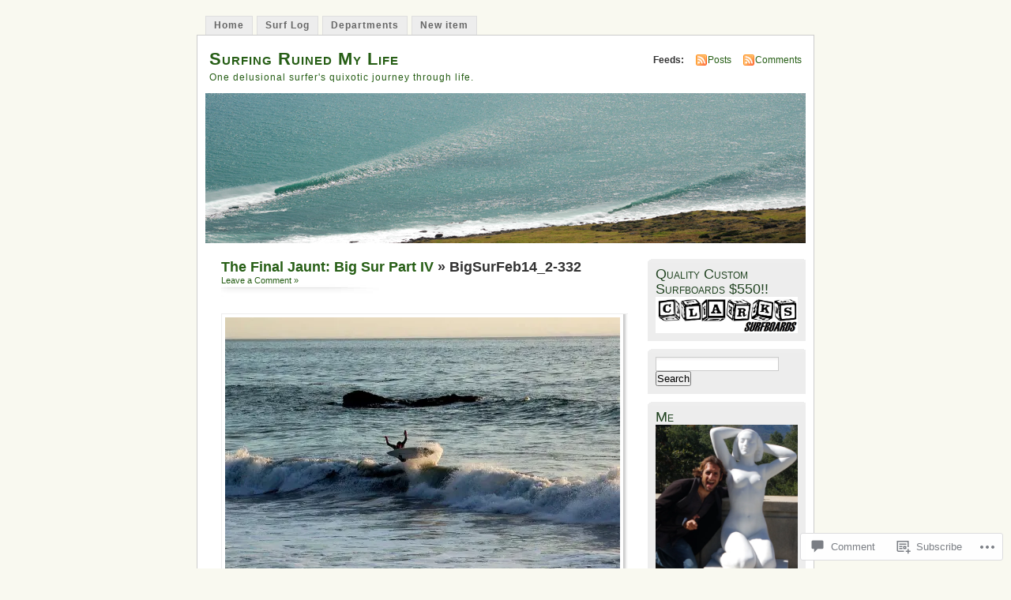

--- FILE ---
content_type: text/html; charset=UTF-8
request_url: https://surfingruinedmylife.net/2014/08/04/the-final-jaunt-big-sur-part-iv/bigsurfeb14_2-332-2/
body_size: 23795
content:
<!DOCTYPE html PUBLIC "-//W3C//DTD XHTML 1.0 Transitional//EN" "http://www.w3.org/TR/xhtml1/DTD/xhtml1-transitional.dtd">
<html xmlns="http://www.w3.org/1999/xhtml" lang="en">
<head profile="http://gmpg.org/xfn/11">
<meta http-equiv="Content-Type" content="text/html; charset=UTF-8" />
<title>BigSurFeb14_2-332 | Surfing Ruined My Life</title>
<link rel="pingback" href="https://surfingruinedmylife.net/xmlrpc.php" />
<meta name='robots' content='max-image-preview:large' />

<!-- Async WordPress.com Remote Login -->
<script id="wpcom_remote_login_js">
var wpcom_remote_login_extra_auth = '';
function wpcom_remote_login_remove_dom_node_id( element_id ) {
	var dom_node = document.getElementById( element_id );
	if ( dom_node ) { dom_node.parentNode.removeChild( dom_node ); }
}
function wpcom_remote_login_remove_dom_node_classes( class_name ) {
	var dom_nodes = document.querySelectorAll( '.' + class_name );
	for ( var i = 0; i < dom_nodes.length; i++ ) {
		dom_nodes[ i ].parentNode.removeChild( dom_nodes[ i ] );
	}
}
function wpcom_remote_login_final_cleanup() {
	wpcom_remote_login_remove_dom_node_classes( "wpcom_remote_login_msg" );
	wpcom_remote_login_remove_dom_node_id( "wpcom_remote_login_key" );
	wpcom_remote_login_remove_dom_node_id( "wpcom_remote_login_validate" );
	wpcom_remote_login_remove_dom_node_id( "wpcom_remote_login_js" );
	wpcom_remote_login_remove_dom_node_id( "wpcom_request_access_iframe" );
	wpcom_remote_login_remove_dom_node_id( "wpcom_request_access_styles" );
}

// Watch for messages back from the remote login
window.addEventListener( "message", function( e ) {
	if ( e.origin === "https://r-login.wordpress.com" ) {
		var data = {};
		try {
			data = JSON.parse( e.data );
		} catch( e ) {
			wpcom_remote_login_final_cleanup();
			return;
		}

		if ( data.msg === 'LOGIN' ) {
			// Clean up the login check iframe
			wpcom_remote_login_remove_dom_node_id( "wpcom_remote_login_key" );

			var id_regex = new RegExp( /^[0-9]+$/ );
			var token_regex = new RegExp( /^.*|.*|.*$/ );
			if (
				token_regex.test( data.token )
				&& id_regex.test( data.wpcomid )
			) {
				// We have everything we need to ask for a login
				var script = document.createElement( "script" );
				script.setAttribute( "id", "wpcom_remote_login_validate" );
				script.src = '/remote-login.php?wpcom_remote_login=validate'
					+ '&wpcomid=' + data.wpcomid
					+ '&token=' + encodeURIComponent( data.token )
					+ '&host=' + window.location.protocol
					+ '//' + window.location.hostname
					+ '&postid=4978'
					+ '&is_singular=';
				document.body.appendChild( script );
			}

			return;
		}

		// Safari ITP, not logged in, so redirect
		if ( data.msg === 'LOGIN-REDIRECT' ) {
			window.location = 'https://wordpress.com/log-in?redirect_to=' + window.location.href;
			return;
		}

		// Safari ITP, storage access failed, remove the request
		if ( data.msg === 'LOGIN-REMOVE' ) {
			var css_zap = 'html { -webkit-transition: margin-top 1s; transition: margin-top 1s; } /* 9001 */ html { margin-top: 0 !important; } * html body { margin-top: 0 !important; } @media screen and ( max-width: 782px ) { html { margin-top: 0 !important; } * html body { margin-top: 0 !important; } }';
			var style_zap = document.createElement( 'style' );
			style_zap.type = 'text/css';
			style_zap.appendChild( document.createTextNode( css_zap ) );
			document.body.appendChild( style_zap );

			var e = document.getElementById( 'wpcom_request_access_iframe' );
			e.parentNode.removeChild( e );

			document.cookie = 'wordpress_com_login_access=denied; path=/; max-age=31536000';

			return;
		}

		// Safari ITP
		if ( data.msg === 'REQUEST_ACCESS' ) {
			console.log( 'request access: safari' );

			// Check ITP iframe enable/disable knob
			if ( wpcom_remote_login_extra_auth !== 'safari_itp_iframe' ) {
				return;
			}

			// If we are in a "private window" there is no ITP.
			var private_window = false;
			try {
				var opendb = window.openDatabase( null, null, null, null );
			} catch( e ) {
				private_window = true;
			}

			if ( private_window ) {
				console.log( 'private window' );
				return;
			}

			var iframe = document.createElement( 'iframe' );
			iframe.id = 'wpcom_request_access_iframe';
			iframe.setAttribute( 'scrolling', 'no' );
			iframe.setAttribute( 'sandbox', 'allow-storage-access-by-user-activation allow-scripts allow-same-origin allow-top-navigation-by-user-activation' );
			iframe.src = 'https://r-login.wordpress.com/remote-login.php?wpcom_remote_login=request_access&origin=' + encodeURIComponent( data.origin ) + '&wpcomid=' + encodeURIComponent( data.wpcomid );

			var css = 'html { -webkit-transition: margin-top 1s; transition: margin-top 1s; } /* 9001 */ html { margin-top: 46px !important; } * html body { margin-top: 46px !important; } @media screen and ( max-width: 660px ) { html { margin-top: 71px !important; } * html body { margin-top: 71px !important; } #wpcom_request_access_iframe { display: block; height: 71px !important; } } #wpcom_request_access_iframe { border: 0px; height: 46px; position: fixed; top: 0; left: 0; width: 100%; min-width: 100%; z-index: 99999; background: #23282d; } ';

			var style = document.createElement( 'style' );
			style.type = 'text/css';
			style.id = 'wpcom_request_access_styles';
			style.appendChild( document.createTextNode( css ) );
			document.body.appendChild( style );

			document.body.appendChild( iframe );
		}

		if ( data.msg === 'DONE' ) {
			wpcom_remote_login_final_cleanup();
		}
	}
}, false );

// Inject the remote login iframe after the page has had a chance to load
// more critical resources
window.addEventListener( "DOMContentLoaded", function( e ) {
	var iframe = document.createElement( "iframe" );
	iframe.style.display = "none";
	iframe.setAttribute( "scrolling", "no" );
	iframe.setAttribute( "id", "wpcom_remote_login_key" );
	iframe.src = "https://r-login.wordpress.com/remote-login.php"
		+ "?wpcom_remote_login=key"
		+ "&origin=aHR0cHM6Ly9zdXJmaW5ncnVpbmVkbXlsaWZlLm5ldA%3D%3D"
		+ "&wpcomid=15326423"
		+ "&time=" + Math.floor( Date.now() / 1000 );
	document.body.appendChild( iframe );
}, false );
</script>
<link rel='dns-prefetch' href='//widgets.wp.com' />
<link rel='dns-prefetch' href='//s0.wp.com' />
<link rel="alternate" type="application/rss+xml" title="Surfing Ruined My Life &raquo; Feed" href="https://surfingruinedmylife.net/feed/" />
<link rel="alternate" type="application/rss+xml" title="Surfing Ruined My Life &raquo; Comments Feed" href="https://surfingruinedmylife.net/comments/feed/" />
<link rel="alternate" type="application/rss+xml" title="Surfing Ruined My Life &raquo; BigSurFeb14_2-332 Comments Feed" href="https://surfingruinedmylife.net/2014/08/04/the-final-jaunt-big-sur-part-iv/bigsurfeb14_2-332-2/feed/" />
	<script type="text/javascript">
		/* <![CDATA[ */
		function addLoadEvent(func) {
			var oldonload = window.onload;
			if (typeof window.onload != 'function') {
				window.onload = func;
			} else {
				window.onload = function () {
					oldonload();
					func();
				}
			}
		}
		/* ]]> */
	</script>
	<link crossorigin='anonymous' rel='stylesheet' id='all-css-0-1' href='/wp-content/mu-plugins/infinity/themes/pub/mistylook.css?m=1339516582i&cssminify=yes' type='text/css' media='all' />
<style id='wp-emoji-styles-inline-css'>

	img.wp-smiley, img.emoji {
		display: inline !important;
		border: none !important;
		box-shadow: none !important;
		height: 1em !important;
		width: 1em !important;
		margin: 0 0.07em !important;
		vertical-align: -0.1em !important;
		background: none !important;
		padding: 0 !important;
	}
/*# sourceURL=wp-emoji-styles-inline-css */
</style>
<link crossorigin='anonymous' rel='stylesheet' id='all-css-2-1' href='/wp-content/plugins/gutenberg-core/v22.2.0/build/styles/block-library/style.css?m=1764855221i&cssminify=yes' type='text/css' media='all' />
<style id='wp-block-library-inline-css'>
.has-text-align-justify {
	text-align:justify;
}
.has-text-align-justify{text-align:justify;}

/*# sourceURL=wp-block-library-inline-css */
</style><style id='global-styles-inline-css'>
:root{--wp--preset--aspect-ratio--square: 1;--wp--preset--aspect-ratio--4-3: 4/3;--wp--preset--aspect-ratio--3-4: 3/4;--wp--preset--aspect-ratio--3-2: 3/2;--wp--preset--aspect-ratio--2-3: 2/3;--wp--preset--aspect-ratio--16-9: 16/9;--wp--preset--aspect-ratio--9-16: 9/16;--wp--preset--color--black: #000000;--wp--preset--color--cyan-bluish-gray: #abb8c3;--wp--preset--color--white: #ffffff;--wp--preset--color--pale-pink: #f78da7;--wp--preset--color--vivid-red: #cf2e2e;--wp--preset--color--luminous-vivid-orange: #ff6900;--wp--preset--color--luminous-vivid-amber: #fcb900;--wp--preset--color--light-green-cyan: #7bdcb5;--wp--preset--color--vivid-green-cyan: #00d084;--wp--preset--color--pale-cyan-blue: #8ed1fc;--wp--preset--color--vivid-cyan-blue: #0693e3;--wp--preset--color--vivid-purple: #9b51e0;--wp--preset--gradient--vivid-cyan-blue-to-vivid-purple: linear-gradient(135deg,rgb(6,147,227) 0%,rgb(155,81,224) 100%);--wp--preset--gradient--light-green-cyan-to-vivid-green-cyan: linear-gradient(135deg,rgb(122,220,180) 0%,rgb(0,208,130) 100%);--wp--preset--gradient--luminous-vivid-amber-to-luminous-vivid-orange: linear-gradient(135deg,rgb(252,185,0) 0%,rgb(255,105,0) 100%);--wp--preset--gradient--luminous-vivid-orange-to-vivid-red: linear-gradient(135deg,rgb(255,105,0) 0%,rgb(207,46,46) 100%);--wp--preset--gradient--very-light-gray-to-cyan-bluish-gray: linear-gradient(135deg,rgb(238,238,238) 0%,rgb(169,184,195) 100%);--wp--preset--gradient--cool-to-warm-spectrum: linear-gradient(135deg,rgb(74,234,220) 0%,rgb(151,120,209) 20%,rgb(207,42,186) 40%,rgb(238,44,130) 60%,rgb(251,105,98) 80%,rgb(254,248,76) 100%);--wp--preset--gradient--blush-light-purple: linear-gradient(135deg,rgb(255,206,236) 0%,rgb(152,150,240) 100%);--wp--preset--gradient--blush-bordeaux: linear-gradient(135deg,rgb(254,205,165) 0%,rgb(254,45,45) 50%,rgb(107,0,62) 100%);--wp--preset--gradient--luminous-dusk: linear-gradient(135deg,rgb(255,203,112) 0%,rgb(199,81,192) 50%,rgb(65,88,208) 100%);--wp--preset--gradient--pale-ocean: linear-gradient(135deg,rgb(255,245,203) 0%,rgb(182,227,212) 50%,rgb(51,167,181) 100%);--wp--preset--gradient--electric-grass: linear-gradient(135deg,rgb(202,248,128) 0%,rgb(113,206,126) 100%);--wp--preset--gradient--midnight: linear-gradient(135deg,rgb(2,3,129) 0%,rgb(40,116,252) 100%);--wp--preset--font-size--small: 13px;--wp--preset--font-size--medium: 20px;--wp--preset--font-size--large: 36px;--wp--preset--font-size--x-large: 42px;--wp--preset--font-family--albert-sans: 'Albert Sans', sans-serif;--wp--preset--font-family--alegreya: Alegreya, serif;--wp--preset--font-family--arvo: Arvo, serif;--wp--preset--font-family--bodoni-moda: 'Bodoni Moda', serif;--wp--preset--font-family--bricolage-grotesque: 'Bricolage Grotesque', sans-serif;--wp--preset--font-family--cabin: Cabin, sans-serif;--wp--preset--font-family--chivo: Chivo, sans-serif;--wp--preset--font-family--commissioner: Commissioner, sans-serif;--wp--preset--font-family--cormorant: Cormorant, serif;--wp--preset--font-family--courier-prime: 'Courier Prime', monospace;--wp--preset--font-family--crimson-pro: 'Crimson Pro', serif;--wp--preset--font-family--dm-mono: 'DM Mono', monospace;--wp--preset--font-family--dm-sans: 'DM Sans', sans-serif;--wp--preset--font-family--dm-serif-display: 'DM Serif Display', serif;--wp--preset--font-family--domine: Domine, serif;--wp--preset--font-family--eb-garamond: 'EB Garamond', serif;--wp--preset--font-family--epilogue: Epilogue, sans-serif;--wp--preset--font-family--fahkwang: Fahkwang, sans-serif;--wp--preset--font-family--figtree: Figtree, sans-serif;--wp--preset--font-family--fira-sans: 'Fira Sans', sans-serif;--wp--preset--font-family--fjalla-one: 'Fjalla One', sans-serif;--wp--preset--font-family--fraunces: Fraunces, serif;--wp--preset--font-family--gabarito: Gabarito, system-ui;--wp--preset--font-family--ibm-plex-mono: 'IBM Plex Mono', monospace;--wp--preset--font-family--ibm-plex-sans: 'IBM Plex Sans', sans-serif;--wp--preset--font-family--ibarra-real-nova: 'Ibarra Real Nova', serif;--wp--preset--font-family--instrument-serif: 'Instrument Serif', serif;--wp--preset--font-family--inter: Inter, sans-serif;--wp--preset--font-family--josefin-sans: 'Josefin Sans', sans-serif;--wp--preset--font-family--jost: Jost, sans-serif;--wp--preset--font-family--libre-baskerville: 'Libre Baskerville', serif;--wp--preset--font-family--libre-franklin: 'Libre Franklin', sans-serif;--wp--preset--font-family--literata: Literata, serif;--wp--preset--font-family--lora: Lora, serif;--wp--preset--font-family--merriweather: Merriweather, serif;--wp--preset--font-family--montserrat: Montserrat, sans-serif;--wp--preset--font-family--newsreader: Newsreader, serif;--wp--preset--font-family--noto-sans-mono: 'Noto Sans Mono', sans-serif;--wp--preset--font-family--nunito: Nunito, sans-serif;--wp--preset--font-family--open-sans: 'Open Sans', sans-serif;--wp--preset--font-family--overpass: Overpass, sans-serif;--wp--preset--font-family--pt-serif: 'PT Serif', serif;--wp--preset--font-family--petrona: Petrona, serif;--wp--preset--font-family--piazzolla: Piazzolla, serif;--wp--preset--font-family--playfair-display: 'Playfair Display', serif;--wp--preset--font-family--plus-jakarta-sans: 'Plus Jakarta Sans', sans-serif;--wp--preset--font-family--poppins: Poppins, sans-serif;--wp--preset--font-family--raleway: Raleway, sans-serif;--wp--preset--font-family--roboto: Roboto, sans-serif;--wp--preset--font-family--roboto-slab: 'Roboto Slab', serif;--wp--preset--font-family--rubik: Rubik, sans-serif;--wp--preset--font-family--rufina: Rufina, serif;--wp--preset--font-family--sora: Sora, sans-serif;--wp--preset--font-family--source-sans-3: 'Source Sans 3', sans-serif;--wp--preset--font-family--source-serif-4: 'Source Serif 4', serif;--wp--preset--font-family--space-mono: 'Space Mono', monospace;--wp--preset--font-family--syne: Syne, sans-serif;--wp--preset--font-family--texturina: Texturina, serif;--wp--preset--font-family--urbanist: Urbanist, sans-serif;--wp--preset--font-family--work-sans: 'Work Sans', sans-serif;--wp--preset--spacing--20: 0.44rem;--wp--preset--spacing--30: 0.67rem;--wp--preset--spacing--40: 1rem;--wp--preset--spacing--50: 1.5rem;--wp--preset--spacing--60: 2.25rem;--wp--preset--spacing--70: 3.38rem;--wp--preset--spacing--80: 5.06rem;--wp--preset--shadow--natural: 6px 6px 9px rgba(0, 0, 0, 0.2);--wp--preset--shadow--deep: 12px 12px 50px rgba(0, 0, 0, 0.4);--wp--preset--shadow--sharp: 6px 6px 0px rgba(0, 0, 0, 0.2);--wp--preset--shadow--outlined: 6px 6px 0px -3px rgb(255, 255, 255), 6px 6px rgb(0, 0, 0);--wp--preset--shadow--crisp: 6px 6px 0px rgb(0, 0, 0);}:where(.is-layout-flex){gap: 0.5em;}:where(.is-layout-grid){gap: 0.5em;}body .is-layout-flex{display: flex;}.is-layout-flex{flex-wrap: wrap;align-items: center;}.is-layout-flex > :is(*, div){margin: 0;}body .is-layout-grid{display: grid;}.is-layout-grid > :is(*, div){margin: 0;}:where(.wp-block-columns.is-layout-flex){gap: 2em;}:where(.wp-block-columns.is-layout-grid){gap: 2em;}:where(.wp-block-post-template.is-layout-flex){gap: 1.25em;}:where(.wp-block-post-template.is-layout-grid){gap: 1.25em;}.has-black-color{color: var(--wp--preset--color--black) !important;}.has-cyan-bluish-gray-color{color: var(--wp--preset--color--cyan-bluish-gray) !important;}.has-white-color{color: var(--wp--preset--color--white) !important;}.has-pale-pink-color{color: var(--wp--preset--color--pale-pink) !important;}.has-vivid-red-color{color: var(--wp--preset--color--vivid-red) !important;}.has-luminous-vivid-orange-color{color: var(--wp--preset--color--luminous-vivid-orange) !important;}.has-luminous-vivid-amber-color{color: var(--wp--preset--color--luminous-vivid-amber) !important;}.has-light-green-cyan-color{color: var(--wp--preset--color--light-green-cyan) !important;}.has-vivid-green-cyan-color{color: var(--wp--preset--color--vivid-green-cyan) !important;}.has-pale-cyan-blue-color{color: var(--wp--preset--color--pale-cyan-blue) !important;}.has-vivid-cyan-blue-color{color: var(--wp--preset--color--vivid-cyan-blue) !important;}.has-vivid-purple-color{color: var(--wp--preset--color--vivid-purple) !important;}.has-black-background-color{background-color: var(--wp--preset--color--black) !important;}.has-cyan-bluish-gray-background-color{background-color: var(--wp--preset--color--cyan-bluish-gray) !important;}.has-white-background-color{background-color: var(--wp--preset--color--white) !important;}.has-pale-pink-background-color{background-color: var(--wp--preset--color--pale-pink) !important;}.has-vivid-red-background-color{background-color: var(--wp--preset--color--vivid-red) !important;}.has-luminous-vivid-orange-background-color{background-color: var(--wp--preset--color--luminous-vivid-orange) !important;}.has-luminous-vivid-amber-background-color{background-color: var(--wp--preset--color--luminous-vivid-amber) !important;}.has-light-green-cyan-background-color{background-color: var(--wp--preset--color--light-green-cyan) !important;}.has-vivid-green-cyan-background-color{background-color: var(--wp--preset--color--vivid-green-cyan) !important;}.has-pale-cyan-blue-background-color{background-color: var(--wp--preset--color--pale-cyan-blue) !important;}.has-vivid-cyan-blue-background-color{background-color: var(--wp--preset--color--vivid-cyan-blue) !important;}.has-vivid-purple-background-color{background-color: var(--wp--preset--color--vivid-purple) !important;}.has-black-border-color{border-color: var(--wp--preset--color--black) !important;}.has-cyan-bluish-gray-border-color{border-color: var(--wp--preset--color--cyan-bluish-gray) !important;}.has-white-border-color{border-color: var(--wp--preset--color--white) !important;}.has-pale-pink-border-color{border-color: var(--wp--preset--color--pale-pink) !important;}.has-vivid-red-border-color{border-color: var(--wp--preset--color--vivid-red) !important;}.has-luminous-vivid-orange-border-color{border-color: var(--wp--preset--color--luminous-vivid-orange) !important;}.has-luminous-vivid-amber-border-color{border-color: var(--wp--preset--color--luminous-vivid-amber) !important;}.has-light-green-cyan-border-color{border-color: var(--wp--preset--color--light-green-cyan) !important;}.has-vivid-green-cyan-border-color{border-color: var(--wp--preset--color--vivid-green-cyan) !important;}.has-pale-cyan-blue-border-color{border-color: var(--wp--preset--color--pale-cyan-blue) !important;}.has-vivid-cyan-blue-border-color{border-color: var(--wp--preset--color--vivid-cyan-blue) !important;}.has-vivid-purple-border-color{border-color: var(--wp--preset--color--vivid-purple) !important;}.has-vivid-cyan-blue-to-vivid-purple-gradient-background{background: var(--wp--preset--gradient--vivid-cyan-blue-to-vivid-purple) !important;}.has-light-green-cyan-to-vivid-green-cyan-gradient-background{background: var(--wp--preset--gradient--light-green-cyan-to-vivid-green-cyan) !important;}.has-luminous-vivid-amber-to-luminous-vivid-orange-gradient-background{background: var(--wp--preset--gradient--luminous-vivid-amber-to-luminous-vivid-orange) !important;}.has-luminous-vivid-orange-to-vivid-red-gradient-background{background: var(--wp--preset--gradient--luminous-vivid-orange-to-vivid-red) !important;}.has-very-light-gray-to-cyan-bluish-gray-gradient-background{background: var(--wp--preset--gradient--very-light-gray-to-cyan-bluish-gray) !important;}.has-cool-to-warm-spectrum-gradient-background{background: var(--wp--preset--gradient--cool-to-warm-spectrum) !important;}.has-blush-light-purple-gradient-background{background: var(--wp--preset--gradient--blush-light-purple) !important;}.has-blush-bordeaux-gradient-background{background: var(--wp--preset--gradient--blush-bordeaux) !important;}.has-luminous-dusk-gradient-background{background: var(--wp--preset--gradient--luminous-dusk) !important;}.has-pale-ocean-gradient-background{background: var(--wp--preset--gradient--pale-ocean) !important;}.has-electric-grass-gradient-background{background: var(--wp--preset--gradient--electric-grass) !important;}.has-midnight-gradient-background{background: var(--wp--preset--gradient--midnight) !important;}.has-small-font-size{font-size: var(--wp--preset--font-size--small) !important;}.has-medium-font-size{font-size: var(--wp--preset--font-size--medium) !important;}.has-large-font-size{font-size: var(--wp--preset--font-size--large) !important;}.has-x-large-font-size{font-size: var(--wp--preset--font-size--x-large) !important;}.has-albert-sans-font-family{font-family: var(--wp--preset--font-family--albert-sans) !important;}.has-alegreya-font-family{font-family: var(--wp--preset--font-family--alegreya) !important;}.has-arvo-font-family{font-family: var(--wp--preset--font-family--arvo) !important;}.has-bodoni-moda-font-family{font-family: var(--wp--preset--font-family--bodoni-moda) !important;}.has-bricolage-grotesque-font-family{font-family: var(--wp--preset--font-family--bricolage-grotesque) !important;}.has-cabin-font-family{font-family: var(--wp--preset--font-family--cabin) !important;}.has-chivo-font-family{font-family: var(--wp--preset--font-family--chivo) !important;}.has-commissioner-font-family{font-family: var(--wp--preset--font-family--commissioner) !important;}.has-cormorant-font-family{font-family: var(--wp--preset--font-family--cormorant) !important;}.has-courier-prime-font-family{font-family: var(--wp--preset--font-family--courier-prime) !important;}.has-crimson-pro-font-family{font-family: var(--wp--preset--font-family--crimson-pro) !important;}.has-dm-mono-font-family{font-family: var(--wp--preset--font-family--dm-mono) !important;}.has-dm-sans-font-family{font-family: var(--wp--preset--font-family--dm-sans) !important;}.has-dm-serif-display-font-family{font-family: var(--wp--preset--font-family--dm-serif-display) !important;}.has-domine-font-family{font-family: var(--wp--preset--font-family--domine) !important;}.has-eb-garamond-font-family{font-family: var(--wp--preset--font-family--eb-garamond) !important;}.has-epilogue-font-family{font-family: var(--wp--preset--font-family--epilogue) !important;}.has-fahkwang-font-family{font-family: var(--wp--preset--font-family--fahkwang) !important;}.has-figtree-font-family{font-family: var(--wp--preset--font-family--figtree) !important;}.has-fira-sans-font-family{font-family: var(--wp--preset--font-family--fira-sans) !important;}.has-fjalla-one-font-family{font-family: var(--wp--preset--font-family--fjalla-one) !important;}.has-fraunces-font-family{font-family: var(--wp--preset--font-family--fraunces) !important;}.has-gabarito-font-family{font-family: var(--wp--preset--font-family--gabarito) !important;}.has-ibm-plex-mono-font-family{font-family: var(--wp--preset--font-family--ibm-plex-mono) !important;}.has-ibm-plex-sans-font-family{font-family: var(--wp--preset--font-family--ibm-plex-sans) !important;}.has-ibarra-real-nova-font-family{font-family: var(--wp--preset--font-family--ibarra-real-nova) !important;}.has-instrument-serif-font-family{font-family: var(--wp--preset--font-family--instrument-serif) !important;}.has-inter-font-family{font-family: var(--wp--preset--font-family--inter) !important;}.has-josefin-sans-font-family{font-family: var(--wp--preset--font-family--josefin-sans) !important;}.has-jost-font-family{font-family: var(--wp--preset--font-family--jost) !important;}.has-libre-baskerville-font-family{font-family: var(--wp--preset--font-family--libre-baskerville) !important;}.has-libre-franklin-font-family{font-family: var(--wp--preset--font-family--libre-franklin) !important;}.has-literata-font-family{font-family: var(--wp--preset--font-family--literata) !important;}.has-lora-font-family{font-family: var(--wp--preset--font-family--lora) !important;}.has-merriweather-font-family{font-family: var(--wp--preset--font-family--merriweather) !important;}.has-montserrat-font-family{font-family: var(--wp--preset--font-family--montserrat) !important;}.has-newsreader-font-family{font-family: var(--wp--preset--font-family--newsreader) !important;}.has-noto-sans-mono-font-family{font-family: var(--wp--preset--font-family--noto-sans-mono) !important;}.has-nunito-font-family{font-family: var(--wp--preset--font-family--nunito) !important;}.has-open-sans-font-family{font-family: var(--wp--preset--font-family--open-sans) !important;}.has-overpass-font-family{font-family: var(--wp--preset--font-family--overpass) !important;}.has-pt-serif-font-family{font-family: var(--wp--preset--font-family--pt-serif) !important;}.has-petrona-font-family{font-family: var(--wp--preset--font-family--petrona) !important;}.has-piazzolla-font-family{font-family: var(--wp--preset--font-family--piazzolla) !important;}.has-playfair-display-font-family{font-family: var(--wp--preset--font-family--playfair-display) !important;}.has-plus-jakarta-sans-font-family{font-family: var(--wp--preset--font-family--plus-jakarta-sans) !important;}.has-poppins-font-family{font-family: var(--wp--preset--font-family--poppins) !important;}.has-raleway-font-family{font-family: var(--wp--preset--font-family--raleway) !important;}.has-roboto-font-family{font-family: var(--wp--preset--font-family--roboto) !important;}.has-roboto-slab-font-family{font-family: var(--wp--preset--font-family--roboto-slab) !important;}.has-rubik-font-family{font-family: var(--wp--preset--font-family--rubik) !important;}.has-rufina-font-family{font-family: var(--wp--preset--font-family--rufina) !important;}.has-sora-font-family{font-family: var(--wp--preset--font-family--sora) !important;}.has-source-sans-3-font-family{font-family: var(--wp--preset--font-family--source-sans-3) !important;}.has-source-serif-4-font-family{font-family: var(--wp--preset--font-family--source-serif-4) !important;}.has-space-mono-font-family{font-family: var(--wp--preset--font-family--space-mono) !important;}.has-syne-font-family{font-family: var(--wp--preset--font-family--syne) !important;}.has-texturina-font-family{font-family: var(--wp--preset--font-family--texturina) !important;}.has-urbanist-font-family{font-family: var(--wp--preset--font-family--urbanist) !important;}.has-work-sans-font-family{font-family: var(--wp--preset--font-family--work-sans) !important;}
/*# sourceURL=global-styles-inline-css */
</style>

<style id='classic-theme-styles-inline-css'>
/*! This file is auto-generated */
.wp-block-button__link{color:#fff;background-color:#32373c;border-radius:9999px;box-shadow:none;text-decoration:none;padding:calc(.667em + 2px) calc(1.333em + 2px);font-size:1.125em}.wp-block-file__button{background:#32373c;color:#fff;text-decoration:none}
/*# sourceURL=/wp-includes/css/classic-themes.min.css */
</style>
<link crossorigin='anonymous' rel='stylesheet' id='all-css-4-1' href='/_static/??-eJx9jksOwjAMRC9EcCsEFQvEUVA+FqTUSRQ77fVxVbEBxMaSZ+bZA0sxPifBJEDNlKndY2LwuaLqVKyAJghDtDghaWzvmXfwG1uKMsa5UpHZ6KTYyMhDQf7HjSjF+qdRaTuxGcAtvb3bjCnkCrZJJisS/RcFXD24FqcAM1ann1VcK/Pnvna50qUfTl3XH8+HYXwBNR1jhQ==&cssminify=yes' type='text/css' media='all' />
<link rel='stylesheet' id='verbum-gutenberg-css-css' href='https://widgets.wp.com/verbum-block-editor/block-editor.css?ver=1738686361' media='all' />
<link crossorigin='anonymous' rel='stylesheet' id='all-css-6-1' href='/_static/??-eJx9i0EOgzAMBD9EaqFUFA6It0DkpgEnjrCjqr8HbumF0+5IM/DNxnFSTAr6wYgCuSwQg+iPmDe4Fh9OpIFKjcVkKj4kgR0XYn9eD6dV4V3kkQ2xmzVw+gPzpjnsVzrFsX09226w1vbrASUUPi4=&cssminify=yes' type='text/css' media='all' />
<link crossorigin='anonymous' rel='stylesheet' id='print-css-7-1' href='/wp-content/mu-plugins/global-print/global-print.css?m=1465851035i&cssminify=yes' type='text/css' media='print' />
<style id='jetpack-global-styles-frontend-style-inline-css'>
:root { --font-headings: unset; --font-base: unset; --font-headings-default: -apple-system,BlinkMacSystemFont,"Segoe UI",Roboto,Oxygen-Sans,Ubuntu,Cantarell,"Helvetica Neue",sans-serif; --font-base-default: -apple-system,BlinkMacSystemFont,"Segoe UI",Roboto,Oxygen-Sans,Ubuntu,Cantarell,"Helvetica Neue",sans-serif;}
/*# sourceURL=jetpack-global-styles-frontend-style-inline-css */
</style>
<link crossorigin='anonymous' rel='stylesheet' id='all-css-10-1' href='/wp-content/themes/h4/global.css?m=1420737423i&cssminify=yes' type='text/css' media='all' />
<script type="text/javascript" id="wpcom-actionbar-placeholder-js-extra">
/* <![CDATA[ */
var actionbardata = {"siteID":"15326423","postID":"4978","siteURL":"https://surfingruinedmylife.net","xhrURL":"https://surfingruinedmylife.net/wp-admin/admin-ajax.php","nonce":"a1fa0fa1af","isLoggedIn":"","statusMessage":"","subsEmailDefault":"instantly","proxyScriptUrl":"https://s0.wp.com/wp-content/js/wpcom-proxy-request.js?m=1513050504i&amp;ver=20211021","shortlink":"https://wp.me/a12j6n-1ii","i18n":{"followedText":"New posts from this site will now appear in your \u003Ca href=\"https://wordpress.com/reader\"\u003EReader\u003C/a\u003E","foldBar":"Collapse this bar","unfoldBar":"Expand this bar","shortLinkCopied":"Shortlink copied to clipboard."}};
//# sourceURL=wpcom-actionbar-placeholder-js-extra
/* ]]> */
</script>
<script type="text/javascript" id="jetpack-mu-wpcom-settings-js-before">
/* <![CDATA[ */
var JETPACK_MU_WPCOM_SETTINGS = {"assetsUrl":"https://s0.wp.com/wp-content/mu-plugins/jetpack-mu-wpcom-plugin/sun/jetpack_vendor/automattic/jetpack-mu-wpcom/src/build/"};
//# sourceURL=jetpack-mu-wpcom-settings-js-before
/* ]]> */
</script>
<script crossorigin='anonymous' type='text/javascript'  src='/wp-content/js/rlt-proxy.js?m=1720530689i'></script>
<script type="text/javascript" id="rlt-proxy-js-after">
/* <![CDATA[ */
	rltInitialize( {"token":null,"iframeOrigins":["https:\/\/widgets.wp.com"]} );
//# sourceURL=rlt-proxy-js-after
/* ]]> */
</script>
<link rel="EditURI" type="application/rsd+xml" title="RSD" href="https://clisanti.wordpress.com/xmlrpc.php?rsd" />
<meta name="generator" content="WordPress.com" />
<link rel="canonical" href="https://surfingruinedmylife.net/2014/08/04/the-final-jaunt-big-sur-part-iv/bigsurfeb14_2-332-2/" />
<link rel='shortlink' href='https://wp.me/a12j6n-1ii' />
<link rel="alternate" type="application/json+oembed" href="https://public-api.wordpress.com/oembed/?format=json&amp;url=https%3A%2F%2Fsurfingruinedmylife.net%2F2014%2F08%2F04%2Fthe-final-jaunt-big-sur-part-iv%2Fbigsurfeb14_2-332-2%2F&amp;for=wpcom-auto-discovery" /><link rel="alternate" type="application/xml+oembed" href="https://public-api.wordpress.com/oembed/?format=xml&amp;url=https%3A%2F%2Fsurfingruinedmylife.net%2F2014%2F08%2F04%2Fthe-final-jaunt-big-sur-part-iv%2Fbigsurfeb14_2-332-2%2F&amp;for=wpcom-auto-discovery" />
<!-- Jetpack Open Graph Tags -->
<meta property="og:type" content="article" />
<meta property="og:title" content="BigSurFeb14_2-332" />
<meta property="og:url" content="https://surfingruinedmylife.net/2014/08/04/the-final-jaunt-big-sur-part-iv/bigsurfeb14_2-332-2/" />
<meta property="og:description" content="Visit the post for more." />
<meta property="article:published_time" content="2014-08-05T00:35:56+00:00" />
<meta property="article:modified_time" content="2014-08-05T00:35:56+00:00" />
<meta property="og:site_name" content="Surfing Ruined My Life" />
<meta property="og:image" content="https://surfingruinedmylife.net/wp-content/uploads/2014/08/bigsurfeb14_2-332.jpg" />
<meta property="og:image:alt" content="" />
<meta property="og:locale" content="en_US" />
<meta property="article:publisher" content="https://www.facebook.com/WordPresscom" />
<meta name="twitter:text:title" content="BigSurFeb14_2-332" />
<meta name="twitter:image" content="https://surfingruinedmylife.net/wp-content/uploads/2014/08/bigsurfeb14_2-332.jpg?w=640" />
<meta name="twitter:card" content="summary_large_image" />
<meta name="twitter:description" content="Visit the post for more." />

<!-- End Jetpack Open Graph Tags -->
<link rel="shortcut icon" type="image/x-icon" href="https://secure.gravatar.com/blavatar/648f1087d1cda10266c9cb798b914e600cc74893a66363462a962b8e70e91f6e?s=32" sizes="16x16" />
<link rel="icon" type="image/x-icon" href="https://secure.gravatar.com/blavatar/648f1087d1cda10266c9cb798b914e600cc74893a66363462a962b8e70e91f6e?s=32" sizes="16x16" />
<link rel="apple-touch-icon" href="https://secure.gravatar.com/blavatar/648f1087d1cda10266c9cb798b914e600cc74893a66363462a962b8e70e91f6e?s=114" />
<link rel='openid.server' href='https://surfingruinedmylife.net/?openidserver=1' />
<link rel='openid.delegate' href='https://surfingruinedmylife.net/' />
<link rel="search" type="application/opensearchdescription+xml" href="https://surfingruinedmylife.net/osd.xml" title="Surfing Ruined My Life" />
<link rel="search" type="application/opensearchdescription+xml" href="https://s1.wp.com/opensearch.xml" title="WordPress.com" />
		<style id="wpcom-hotfix-masterbar-style">
			@media screen and (min-width: 783px) {
				#wpadminbar .quicklinks li#wp-admin-bar-my-account.with-avatar > a img {
					margin-top: 5px;
				}
			}
		</style>
		<meta name="description" content="One delusional surfer&#039;s quixotic journey through life." />
<style type="text/css">
			#header h1 a,
		#header h2 {
			color: #265E15 !important;
		}
				#headerimage {
			background: url('https://surfingruinedmylife.net/wp-content/uploads/2010/08/newzealand07-298.jpg') no-repeat;
			height: 200px;
		}
	</style>
<link crossorigin='anonymous' rel='stylesheet' id='all-css-0-3' href='/wp-content/mu-plugins/jetpack-plugin/sun/_inc/build/subscriptions/subscriptions.min.css?m=1753981412i&cssminify=yes' type='text/css' media='all' />
</head>
<body id="section-index" class="attachment wp-singular attachment-template-default single single-attachment postid-4978 attachmentid-4978 attachment-jpeg wp-theme-pubmistylook customizer-styles-applied jetpack-reblog-enabled">


<div id="navigation" class="clearfix">
	<div class="menu"><ul id="menu-bla" class="menu"><li id="menu-item-10" class="menu-item menu-item-type-custom menu-item-object-custom menu-item-10"><a href="http://www.surfingruinedmylife.net">Home</a></li>
<li id="menu-item-181" class="menu-item menu-item-type-post_type menu-item-object-page menu-item-has-children menu-item-181"><a href="https://surfingruinedmylife.net/surf-log/">Surf Log</a>
<ul class="sub-menu">
	<li id="menu-item-16841" class="menu-item menu-item-type-post_type menu-item-object-page menu-item-16841"><a href="https://surfingruinedmylife.net/january-26/">January ‘26</a></li>
	<li id="menu-item-16842" class="menu-item menu-item-type-post_type menu-item-object-page menu-item-has-children menu-item-16842"><a href="https://surfingruinedmylife.net/2025-surf-sessions/">2025 Surf Sessions</a>
	<ul class="sub-menu">
		<li id="menu-item-16740" class="menu-item menu-item-type-post_type menu-item-object-page menu-item-16740"><a href="https://surfingruinedmylife.net/december-25/">December ‘25</a></li>
		<li id="menu-item-16741" class="menu-item menu-item-type-post_type menu-item-object-page menu-item-16741"><a href="https://surfingruinedmylife.net/november-25/">November ‘25</a></li>
		<li id="menu-item-16536" class="menu-item menu-item-type-post_type menu-item-object-page menu-item-16536"><a href="https://surfingruinedmylife.net/october-25/">October ‘25</a></li>
		<li id="menu-item-16430" class="menu-item menu-item-type-post_type menu-item-object-page menu-item-16430"><a href="https://surfingruinedmylife.net/september-25/">September ‘25</a></li>
		<li id="menu-item-16334" class="menu-item menu-item-type-post_type menu-item-object-page menu-item-16334"><a href="https://surfingruinedmylife.net/august-25/">August ‘25</a></li>
		<li id="menu-item-16239" class="menu-item menu-item-type-post_type menu-item-object-page menu-item-16239"><a href="https://surfingruinedmylife.net/july-25/">July ‘25</a></li>
		<li id="menu-item-16139" class="menu-item menu-item-type-post_type menu-item-object-page menu-item-16139"><a href="https://surfingruinedmylife.net/june-25/">June ‘25</a></li>
		<li id="menu-item-16041" class="menu-item menu-item-type-post_type menu-item-object-page menu-item-16041"><a href="https://surfingruinedmylife.net/may-05/">May ‘25</a></li>
		<li id="menu-item-15924" class="menu-item menu-item-type-post_type menu-item-object-page menu-item-15924"><a href="https://surfingruinedmylife.net/april-25/">April ‘25</a></li>
		<li id="menu-item-15823" class="menu-item menu-item-type-post_type menu-item-object-page menu-item-15823"><a href="https://surfingruinedmylife.net/march-25/">March ‘25</a></li>
		<li id="menu-item-15735" class="menu-item menu-item-type-post_type menu-item-object-page menu-item-15735"><a href="https://surfingruinedmylife.net/february-25/">February ‘25</a></li>
		<li id="menu-item-15629" class="menu-item menu-item-type-post_type menu-item-object-page menu-item-15629"><a href="https://surfingruinedmylife.net/january-25/">January ‘25</a></li>
	</ul>
</li>
	<li id="menu-item-15630" class="menu-item menu-item-type-post_type menu-item-object-page menu-item-has-children menu-item-15630"><a href="https://surfingruinedmylife.net/2024-surf-sessions/">2024 Surf Sessions</a>
	<ul class="sub-menu">
		<li id="menu-item-15521" class="menu-item menu-item-type-post_type menu-item-object-page menu-item-15521"><a href="https://surfingruinedmylife.net/december-24/">December ‘24</a></li>
		<li id="menu-item-15421" class="menu-item menu-item-type-post_type menu-item-object-page menu-item-15421"><a href="https://surfingruinedmylife.net/november-24/">November ‘24</a></li>
		<li id="menu-item-15322" class="menu-item menu-item-type-post_type menu-item-object-page menu-item-15322"><a href="https://surfingruinedmylife.net/october-24/">October ‘24</a></li>
		<li id="menu-item-15228" class="menu-item menu-item-type-post_type menu-item-object-page menu-item-15228"><a href="https://surfingruinedmylife.net/september-24/">September ‘24</a></li>
		<li id="menu-item-15125" class="menu-item menu-item-type-post_type menu-item-object-page menu-item-15125"><a href="https://surfingruinedmylife.net/august-24/">August ‘24</a></li>
		<li id="menu-item-15025" class="menu-item menu-item-type-post_type menu-item-object-page menu-item-15025"><a href="https://surfingruinedmylife.net/july-24/">July ‘24</a></li>
		<li id="menu-item-14925" class="menu-item menu-item-type-post_type menu-item-object-page menu-item-14925"><a href="https://surfingruinedmylife.net/june-24/">June ‘24</a></li>
		<li id="menu-item-14811" class="menu-item menu-item-type-post_type menu-item-object-page menu-item-14811"><a href="https://surfingruinedmylife.net/may-24/">May ‘24</a></li>
		<li id="menu-item-14709" class="menu-item menu-item-type-post_type menu-item-object-page menu-item-14709"><a href="https://surfingruinedmylife.net/april-24/">April ‘24</a></li>
		<li id="menu-item-14603" class="menu-item menu-item-type-post_type menu-item-object-page menu-item-14603"><a href="https://surfingruinedmylife.net/march-04/">March ‘24</a></li>
		<li id="menu-item-14509" class="menu-item menu-item-type-post_type menu-item-object-page menu-item-14509"><a href="https://surfingruinedmylife.net/february-24/">February ‘24</a></li>
		<li id="menu-item-14400" class="menu-item menu-item-type-post_type menu-item-object-page menu-item-14400"><a href="https://surfingruinedmylife.net/january-24/">January ‘24</a></li>
	</ul>
</li>
	<li id="menu-item-14403" class="menu-item menu-item-type-post_type menu-item-object-page menu-item-has-children menu-item-14403"><a href="https://surfingruinedmylife.net/2023-surf-sessions/">2023 Surf Sessions</a>
	<ul class="sub-menu">
		<li id="menu-item-14299" class="menu-item menu-item-type-post_type menu-item-object-page menu-item-14299"><a href="https://surfingruinedmylife.net/december-23/">December ‘23</a></li>
		<li id="menu-item-14178" class="menu-item menu-item-type-post_type menu-item-object-page menu-item-14178"><a href="https://surfingruinedmylife.net/november-23/">November ‘23</a></li>
		<li id="menu-item-14075" class="menu-item menu-item-type-post_type menu-item-object-page menu-item-14075"><a href="https://surfingruinedmylife.net/october-23/">October ‘23</a></li>
		<li id="menu-item-13976" class="menu-item menu-item-type-post_type menu-item-object-page menu-item-13976"><a href="https://surfingruinedmylife.net/september-23/">September ‘23</a></li>
		<li id="menu-item-13880" class="menu-item menu-item-type-post_type menu-item-object-page menu-item-13880"><a href="https://surfingruinedmylife.net/august-23/">August ‘23</a></li>
		<li id="menu-item-13782" class="menu-item menu-item-type-post_type menu-item-object-page menu-item-13782"><a href="https://surfingruinedmylife.net/july-23/">July ‘23</a></li>
		<li id="menu-item-13689" class="menu-item menu-item-type-post_type menu-item-object-page menu-item-13689"><a href="https://surfingruinedmylife.net/june-23/">June ‘23</a></li>
		<li id="menu-item-13577" class="menu-item menu-item-type-post_type menu-item-object-page menu-item-13577"><a href="https://surfingruinedmylife.net/may-23/">May ‘23</a></li>
		<li id="menu-item-13467" class="menu-item menu-item-type-post_type menu-item-object-page menu-item-13467"><a href="https://surfingruinedmylife.net/april-23/">April ‘23</a></li>
		<li id="menu-item-13363" class="menu-item menu-item-type-post_type menu-item-object-page menu-item-13363"><a href="https://surfingruinedmylife.net/march-23/">March ‘23</a></li>
		<li id="menu-item-13273" class="menu-item menu-item-type-post_type menu-item-object-page menu-item-13273"><a href="https://surfingruinedmylife.net/february-23/">February ‘23</a></li>
		<li id="menu-item-13183" class="menu-item menu-item-type-post_type menu-item-object-page menu-item-13183"><a href="https://surfingruinedmylife.net/january-23/">January ‘23</a></li>
	</ul>
</li>
	<li id="menu-item-13184" class="menu-item menu-item-type-post_type menu-item-object-page menu-item-has-children menu-item-13184"><a href="https://surfingruinedmylife.net/2022-surf-sessions/">2022 Surf Sessions</a>
	<ul class="sub-menu">
		<li id="menu-item-13072" class="menu-item menu-item-type-post_type menu-item-object-page menu-item-13072"><a href="https://surfingruinedmylife.net/december-22/">December ‘22</a></li>
		<li id="menu-item-12991" class="menu-item menu-item-type-post_type menu-item-object-page menu-item-12991"><a href="https://surfingruinedmylife.net/november-22/">November ‘22</a></li>
		<li id="menu-item-12899" class="menu-item menu-item-type-post_type menu-item-object-page menu-item-12899"><a href="https://surfingruinedmylife.net/october-22/">October ‘22</a></li>
		<li id="menu-item-12840" class="menu-item menu-item-type-post_type menu-item-object-page menu-item-12840"><a href="https://surfingruinedmylife.net/september-22/">September ‘22</a></li>
		<li id="menu-item-12755" class="menu-item menu-item-type-post_type menu-item-object-page menu-item-12755"><a href="https://surfingruinedmylife.net/august-22/">August ‘22</a></li>
		<li id="menu-item-12673" class="menu-item menu-item-type-post_type menu-item-object-page menu-item-12673"><a href="https://surfingruinedmylife.net/july-22/">July ‘22</a></li>
		<li id="menu-item-12571" class="menu-item menu-item-type-post_type menu-item-object-page menu-item-12571"><a href="https://surfingruinedmylife.net/june-22/">June ‘22</a></li>
		<li id="menu-item-12476" class="menu-item menu-item-type-post_type menu-item-object-page menu-item-12476"><a href="https://surfingruinedmylife.net/may-22/">May ‘22</a></li>
		<li id="menu-item-12394" class="menu-item menu-item-type-post_type menu-item-object-page menu-item-12394"><a href="https://surfingruinedmylife.net/april-22/">April ‘22</a></li>
		<li id="menu-item-12315" class="menu-item menu-item-type-post_type menu-item-object-page menu-item-12315"><a href="https://surfingruinedmylife.net/march-22/">March ‘22</a></li>
		<li id="menu-item-12227" class="menu-item menu-item-type-post_type menu-item-object-page menu-item-12227"><a href="https://surfingruinedmylife.net/february-22/">February ‘22</a></li>
		<li id="menu-item-12181" class="menu-item menu-item-type-post_type menu-item-object-page menu-item-12181"><a href="https://surfingruinedmylife.net/january-22/">January ‘22</a></li>
	</ul>
</li>
	<li id="menu-item-12182" class="menu-item menu-item-type-post_type menu-item-object-page menu-item-has-children menu-item-12182"><a href="https://surfingruinedmylife.net/2021-surf-sessions/">2021 Surf Sessions</a>
	<ul class="sub-menu">
		<li id="menu-item-12093" class="menu-item menu-item-type-post_type menu-item-object-page menu-item-12093"><a href="https://surfingruinedmylife.net/december-21/">December ‘21</a></li>
		<li id="menu-item-11979" class="menu-item menu-item-type-post_type menu-item-object-page menu-item-11979"><a href="https://surfingruinedmylife.net/november-21/">November ‘21</a></li>
		<li id="menu-item-11870" class="menu-item menu-item-type-post_type menu-item-object-page menu-item-11870"><a href="https://surfingruinedmylife.net/october-21/">October ‘21</a></li>
		<li id="menu-item-11764" class="menu-item menu-item-type-post_type menu-item-object-page menu-item-11764"><a href="https://surfingruinedmylife.net/september-21/">September ‘21</a></li>
		<li id="menu-item-11626" class="menu-item menu-item-type-post_type menu-item-object-page menu-item-11626"><a href="https://surfingruinedmylife.net/august-21/">August ‘21</a></li>
		<li id="menu-item-11272" class="menu-item menu-item-type-post_type menu-item-object-page menu-item-11272"><a href="https://surfingruinedmylife.net/may-21/">May ‘21</a></li>
		<li id="menu-item-11520" class="menu-item menu-item-type-post_type menu-item-object-page menu-item-11520"><a href="https://surfingruinedmylife.net/july-21/">July ‘21</a></li>
		<li id="menu-item-11389" class="menu-item menu-item-type-post_type menu-item-object-page menu-item-11389"><a href="https://surfingruinedmylife.net/june-21/">June ‘21</a></li>
		<li id="menu-item-11181" class="menu-item menu-item-type-post_type menu-item-object-page menu-item-11181"><a href="https://surfingruinedmylife.net/april-21/">April ‘21</a></li>
		<li id="menu-item-11088" class="menu-item menu-item-type-post_type menu-item-object-page menu-item-11088"><a href="https://surfingruinedmylife.net/march-21/">March ‘21</a></li>
		<li id="menu-item-11032" class="menu-item menu-item-type-post_type menu-item-object-page menu-item-11032"><a href="https://surfingruinedmylife.net/february-21/">February ‘21</a></li>
		<li id="menu-item-10962" class="menu-item menu-item-type-post_type menu-item-object-page menu-item-10962"><a href="https://surfingruinedmylife.net/january-21/">January ‘21</a></li>
	</ul>
</li>
	<li id="menu-item-10963" class="menu-item menu-item-type-post_type menu-item-object-page menu-item-has-children menu-item-10963"><a href="https://surfingruinedmylife.net/2020-surf-sessions/">2020 Surf Sessions</a>
	<ul class="sub-menu">
		<li id="menu-item-10881" class="menu-item menu-item-type-post_type menu-item-object-page menu-item-10881"><a href="https://surfingruinedmylife.net/december-20/">December ‘20</a></li>
		<li id="menu-item-10819" class="menu-item menu-item-type-post_type menu-item-object-page menu-item-10819"><a href="https://surfingruinedmylife.net/november-20/">November ‘20</a></li>
		<li id="menu-item-10743" class="menu-item menu-item-type-post_type menu-item-object-page menu-item-10743"><a href="https://surfingruinedmylife.net/october-20/">October ‘20</a></li>
		<li id="menu-item-10675" class="menu-item menu-item-type-post_type menu-item-object-page menu-item-10675"><a href="https://surfingruinedmylife.net/september-20/">September ‘20</a></li>
		<li id="menu-item-10564" class="menu-item menu-item-type-post_type menu-item-object-page menu-item-10564"><a href="https://surfingruinedmylife.net/august-20/">August ‘20</a></li>
		<li id="menu-item-10425" class="menu-item menu-item-type-post_type menu-item-object-page menu-item-10425"><a href="https://surfingruinedmylife.net/july-20/">July ‘20</a></li>
		<li id="menu-item-10294" class="menu-item menu-item-type-post_type menu-item-object-page menu-item-10294"><a href="https://surfingruinedmylife.net/june-20/">June ‘20</a></li>
		<li id="menu-item-10148" class="menu-item menu-item-type-post_type menu-item-object-page menu-item-10148"><a href="https://surfingruinedmylife.net/may-20/">May ‘20</a></li>
		<li id="menu-item-10022" class="menu-item menu-item-type-post_type menu-item-object-page menu-item-10022"><a href="https://surfingruinedmylife.net/april-20/">April ‘20</a></li>
		<li id="menu-item-9886" class="menu-item menu-item-type-post_type menu-item-object-page menu-item-9886"><a href="https://surfingruinedmylife.net/march-20/">March ‘20</a></li>
		<li id="menu-item-9779" class="menu-item menu-item-type-post_type menu-item-object-page menu-item-9779"><a href="https://surfingruinedmylife.net/february-20/">February ‘20</a></li>
		<li id="menu-item-9673" class="menu-item menu-item-type-post_type menu-item-object-page menu-item-9673"><a href="https://surfingruinedmylife.net/january-20/">January ‘20</a></li>
	</ul>
</li>
	<li id="menu-item-9672" class="menu-item menu-item-type-post_type menu-item-object-page menu-item-has-children menu-item-9672"><a href="https://surfingruinedmylife.net/2019-surf-sessions/">2019 Surf Sessions</a>
	<ul class="sub-menu">
		<li id="menu-item-9579" class="menu-item menu-item-type-post_type menu-item-object-page menu-item-9579"><a href="https://surfingruinedmylife.net/december-19/">December &#8217;19</a></li>
		<li id="menu-item-9480" class="menu-item menu-item-type-post_type menu-item-object-page menu-item-9480"><a href="https://surfingruinedmylife.net/november-19/">November &#8217;19</a></li>
		<li id="menu-item-9407" class="menu-item menu-item-type-post_type menu-item-object-page menu-item-9407"><a href="https://surfingruinedmylife.net/october-19/">October &#8217;19</a></li>
		<li id="menu-item-9321" class="menu-item menu-item-type-post_type menu-item-object-page menu-item-9321"><a href="https://surfingruinedmylife.net/september-19/">September &#8217;19</a></li>
		<li id="menu-item-9207" class="menu-item menu-item-type-post_type menu-item-object-page menu-item-9207"><a href="https://surfingruinedmylife.net/august-19/">August &#8217;19</a></li>
		<li id="menu-item-9128" class="menu-item menu-item-type-post_type menu-item-object-page menu-item-9128"><a href="https://surfingruinedmylife.net/july-19/">July &#8217;19</a></li>
		<li id="menu-item-9058" class="menu-item menu-item-type-post_type menu-item-object-page menu-item-9058"><a href="https://surfingruinedmylife.net/june-19/">June &#8217;19</a></li>
		<li id="menu-item-9000" class="menu-item menu-item-type-post_type menu-item-object-page menu-item-9000"><a href="https://surfingruinedmylife.net/may-2019/">May &#8217;19</a></li>
		<li id="menu-item-8938" class="menu-item menu-item-type-post_type menu-item-object-page menu-item-8938"><a href="https://surfingruinedmylife.net/april17/">April&#8217;19</a></li>
		<li id="menu-item-8867" class="menu-item menu-item-type-post_type menu-item-object-page menu-item-8867"><a href="https://surfingruinedmylife.net/march-2019/">March &#8217;19</a></li>
		<li id="menu-item-8815" class="menu-item menu-item-type-post_type menu-item-object-page menu-item-8815"><a href="https://surfingruinedmylife.net/february-2019/">February &#8217;19</a></li>
		<li id="menu-item-8743" class="menu-item menu-item-type-post_type menu-item-object-page menu-item-8743"><a href="https://surfingruinedmylife.net/january-19/">January &#8217;19</a></li>
	</ul>
</li>
	<li id="menu-item-8814" class="menu-item menu-item-type-post_type menu-item-object-page menu-item-has-children menu-item-8814"><a href="https://surfingruinedmylife.net/2018-surf-sessions/">2018 Surf Sessions</a>
	<ul class="sub-menu">
		<li id="menu-item-8679" class="menu-item menu-item-type-post_type menu-item-object-page menu-item-8679"><a href="https://surfingruinedmylife.net/december-2018/">December &#8217;18</a></li>
		<li id="menu-item-8643" class="menu-item menu-item-type-post_type menu-item-object-page menu-item-8643"><a href="https://surfingruinedmylife.net/november-2018/">November &#8217;18</a></li>
		<li id="menu-item-8582" class="menu-item menu-item-type-post_type menu-item-object-page menu-item-8582"><a href="https://surfingruinedmylife.net/october-2018/">October &#8217;18</a></li>
		<li id="menu-item-8532" class="menu-item menu-item-type-post_type menu-item-object-page menu-item-8532"><a href="https://surfingruinedmylife.net/september-2018/">September &#8217;18</a></li>
		<li id="menu-item-8475" class="menu-item menu-item-type-post_type menu-item-object-page menu-item-8475"><a href="https://surfingruinedmylife.net/august-18/">August &#8217;18</a></li>
		<li id="menu-item-8432" class="menu-item menu-item-type-post_type menu-item-object-page menu-item-8432"><a href="https://surfingruinedmylife.net/july-2018/">July 2018</a></li>
		<li id="menu-item-8433" class="menu-item menu-item-type-post_type menu-item-object-page menu-item-8433"><a href="https://surfingruinedmylife.net/july-2018/">July &#8217;18</a></li>
		<li id="menu-item-8369" class="menu-item menu-item-type-post_type menu-item-object-page menu-item-8369"><a href="https://surfingruinedmylife.net/june-2018/">June &#8217;18</a></li>
		<li id="menu-item-8319" class="menu-item menu-item-type-post_type menu-item-object-page menu-item-8319"><a href="https://surfingruinedmylife.net/may-2018/">May &#8217;18</a></li>
		<li id="menu-item-8260" class="menu-item menu-item-type-post_type menu-item-object-page menu-item-8260"><a href="https://surfingruinedmylife.net/april-2018/">April &#8217;18</a></li>
		<li id="menu-item-8214" class="menu-item menu-item-type-post_type menu-item-object-page menu-item-8214"><a href="https://surfingruinedmylife.net/march-2018/">March &#8217;18</a></li>
		<li id="menu-item-8171" class="menu-item menu-item-type-post_type menu-item-object-page menu-item-8171"><a href="https://surfingruinedmylife.net/february-18/">February &#8217;18</a></li>
		<li id="menu-item-8098" class="menu-item menu-item-type-post_type menu-item-object-page menu-item-8098"><a href="https://surfingruinedmylife.net/january-18/">January &#8217;18</a></li>
	</ul>
</li>
	<li id="menu-item-8097" class="menu-item menu-item-type-post_type menu-item-object-page menu-item-has-children menu-item-8097"><a href="https://surfingruinedmylife.net/2017-surf-sessions/">2017 Surf Sessions</a>
	<ul class="sub-menu">
		<li id="menu-item-8038" class="menu-item menu-item-type-post_type menu-item-object-page menu-item-8038"><a href="https://surfingruinedmylife.net/december-17/">December &#8217;17</a></li>
		<li id="menu-item-7996" class="menu-item menu-item-type-post_type menu-item-object-page menu-item-7996"><a href="https://surfingruinedmylife.net/november-17/">November &#8217;17</a></li>
		<li id="menu-item-7929" class="menu-item menu-item-type-post_type menu-item-object-page menu-item-7929"><a href="https://surfingruinedmylife.net/october-17/">October &#8217;17</a></li>
		<li id="menu-item-7847" class="menu-item menu-item-type-post_type menu-item-object-page menu-item-7847"><a href="https://surfingruinedmylife.net/september-17/">September &#8217;17</a></li>
		<li id="menu-item-7796" class="menu-item menu-item-type-post_type menu-item-object-page menu-item-7796"><a href="https://surfingruinedmylife.net/august-17/">August &#8217;17</a></li>
		<li id="menu-item-7614" class="menu-item menu-item-type-post_type menu-item-object-page menu-item-7614"><a href="https://surfingruinedmylife.net/july-17/">July &#8217;17</a></li>
		<li id="menu-item-7541" class="menu-item menu-item-type-post_type menu-item-object-page menu-item-7541"><a href="https://surfingruinedmylife.net/june-17/">June &#8217;17</a></li>
		<li id="menu-item-7494" class="menu-item menu-item-type-post_type menu-item-object-page menu-item-7494"><a href="https://surfingruinedmylife.net/may-17/">May &#8217;17</a></li>
		<li id="menu-item-7439" class="menu-item menu-item-type-post_type menu-item-object-page menu-item-7439"><a href="https://surfingruinedmylife.net/april-17/">April ’17</a></li>
		<li id="menu-item-7349" class="menu-item menu-item-type-post_type menu-item-object-page menu-item-7349"><a href="https://surfingruinedmylife.net/march-17/">March ’17</a></li>
		<li id="menu-item-7277" class="menu-item menu-item-type-post_type menu-item-object-page menu-item-7277"><a href="https://surfingruinedmylife.net/february-17/">February ’17</a></li>
		<li id="menu-item-7204" class="menu-item menu-item-type-post_type menu-item-object-page menu-item-7204"><a href="https://surfingruinedmylife.net/january-17/">January ’17</a></li>
	</ul>
</li>
	<li id="menu-item-7205" class="menu-item menu-item-type-post_type menu-item-object-page menu-item-has-children menu-item-7205"><a href="https://surfingruinedmylife.net/2016-surf-sessions/">2016 Surf Sessions</a>
	<ul class="sub-menu">
		<li id="menu-item-7127" class="menu-item menu-item-type-post_type menu-item-object-page menu-item-7127"><a href="https://surfingruinedmylife.net/december-16/">December ’16</a></li>
		<li id="menu-item-7043" class="menu-item menu-item-type-post_type menu-item-object-page menu-item-7043"><a href="https://surfingruinedmylife.net/november-16/">November ’16</a></li>
		<li id="menu-item-6976" class="menu-item menu-item-type-post_type menu-item-object-page menu-item-6976"><a href="https://surfingruinedmylife.net/october-16/">October ’16</a></li>
		<li id="menu-item-6916" class="menu-item menu-item-type-post_type menu-item-object-page menu-item-6916"><a href="https://surfingruinedmylife.net/september-16/">September ’16</a></li>
		<li id="menu-item-6863" class="menu-item menu-item-type-post_type menu-item-object-page menu-item-6863"><a href="https://surfingruinedmylife.net/august-16/">August ’16</a></li>
		<li id="menu-item-6800" class="menu-item menu-item-type-post_type menu-item-object-page menu-item-6800"><a href="https://surfingruinedmylife.net/july-16/">July ’16</a></li>
		<li id="menu-item-6657" class="menu-item menu-item-type-post_type menu-item-object-page menu-item-6657"><a href="https://surfingruinedmylife.net/june-16/">June ’16</a></li>
		<li id="menu-item-6573" class="menu-item menu-item-type-post_type menu-item-object-page menu-item-6573"><a href="https://surfingruinedmylife.net/may-16/">May ’16</a></li>
		<li id="menu-item-6512" class="menu-item menu-item-type-post_type menu-item-object-page menu-item-6512"><a href="https://surfingruinedmylife.net/april-16/">April ’16</a></li>
		<li id="menu-item-6404" class="menu-item menu-item-type-post_type menu-item-object-page menu-item-6404"><a href="https://surfingruinedmylife.net/march-16/">March ’16</a></li>
		<li id="menu-item-6225" class="menu-item menu-item-type-post_type menu-item-object-page menu-item-6225"><a href="https://surfingruinedmylife.net/february-16/">February ’16</a></li>
		<li id="menu-item-6149" class="menu-item menu-item-type-post_type menu-item-object-page menu-item-6149"><a href="https://surfingruinedmylife.net/january-16/">January ’16</a></li>
	</ul>
</li>
	<li id="menu-item-6152" class="menu-item menu-item-type-post_type menu-item-object-page menu-item-has-children menu-item-6152"><a href="https://surfingruinedmylife.net/surf-log/2015-surf-sessions/">2015 Surf Sessions</a>
	<ul class="sub-menu">
		<li id="menu-item-6083" class="menu-item menu-item-type-post_type menu-item-object-page menu-item-6083"><a href="https://surfingruinedmylife.net/surf-log/2015-surf-sessions/december-15/">December ’15</a></li>
		<li id="menu-item-6000" class="menu-item menu-item-type-post_type menu-item-object-page menu-item-6000"><a href="https://surfingruinedmylife.net/surf-log/2015-surf-sessions/november-15/">November ’15</a></li>
		<li id="menu-item-5951" class="menu-item menu-item-type-post_type menu-item-object-page menu-item-5951"><a href="https://surfingruinedmylife.net/surf-log/2015-surf-sessions/october-15/">October ’15</a></li>
		<li id="menu-item-5890" class="menu-item menu-item-type-post_type menu-item-object-page menu-item-5890"><a href="https://surfingruinedmylife.net/surf-log/2015-surf-sessions/september-15/">September ’15</a></li>
		<li id="menu-item-5839" class="menu-item menu-item-type-post_type menu-item-object-page menu-item-5839"><a href="https://surfingruinedmylife.net/surf-log/2015-surf-sessions/august-15/">August ’15</a></li>
		<li id="menu-item-5749" class="menu-item menu-item-type-post_type menu-item-object-page menu-item-5749"><a href="https://surfingruinedmylife.net/surf-log/2015-surf-sessions/5745-2/">July ’15</a></li>
		<li id="menu-item-5683" class="menu-item menu-item-type-post_type menu-item-object-page menu-item-5683"><a href="https://surfingruinedmylife.net/surf-log/2015-surf-sessions/june-15/">June ’15</a></li>
		<li id="menu-item-5620" class="menu-item menu-item-type-post_type menu-item-object-page menu-item-5620"><a href="https://surfingruinedmylife.net/surf-log/2015-surf-sessions/may-15/">May ’15</a></li>
		<li id="menu-item-5526" class="menu-item menu-item-type-post_type menu-item-object-page menu-item-5526"><a href="https://surfingruinedmylife.net/surf-log/2015-surf-sessions/april-15/">April ’15</a></li>
		<li id="menu-item-5444" class="menu-item menu-item-type-post_type menu-item-object-page menu-item-5444"><a href="https://surfingruinedmylife.net/surf-log/2015-surf-sessions/march-15/">March ’15</a></li>
		<li id="menu-item-5376" class="menu-item menu-item-type-post_type menu-item-object-page menu-item-5376"><a href="https://surfingruinedmylife.net/surf-log/2015-surf-sessions/february-15/">February ’15</a></li>
		<li id="menu-item-5320" class="menu-item menu-item-type-post_type menu-item-object-page menu-item-5320"><a href="https://surfingruinedmylife.net/surf-log/2015-surf-sessions/january-15/">January ’15</a></li>
	</ul>
</li>
	<li id="menu-item-5319" class="menu-item menu-item-type-post_type menu-item-object-page menu-item-has-children menu-item-5319"><a href="https://surfingruinedmylife.net/surf-log/2014-surf-sessions/">2014 Surf Sessions</a>
	<ul class="sub-menu">
		<li id="menu-item-5252" class="menu-item menu-item-type-post_type menu-item-object-page menu-item-5252"><a href="https://surfingruinedmylife.net/surf-log/2014-surf-sessions/december-14/">December ’14</a></li>
		<li id="menu-item-5191" class="menu-item menu-item-type-post_type menu-item-object-page menu-item-5191"><a href="https://surfingruinedmylife.net/surf-log/2014-surf-sessions/november-14/">November ’14</a></li>
		<li id="menu-item-5124" class="menu-item menu-item-type-post_type menu-item-object-page menu-item-5124"><a href="https://surfingruinedmylife.net/surf-log/2014-surf-sessions/october-14/">October ’14</a></li>
		<li id="menu-item-5051" class="menu-item menu-item-type-post_type menu-item-object-page menu-item-5051"><a href="https://surfingruinedmylife.net/surf-log/2014-surf-sessions/september-14/">September ’14</a></li>
		<li id="menu-item-4958" class="menu-item menu-item-type-post_type menu-item-object-page menu-item-4958"><a href="https://surfingruinedmylife.net/surf-log/2014-surf-sessions/august-14/">August ’14</a></li>
		<li id="menu-item-4874" class="menu-item menu-item-type-post_type menu-item-object-page menu-item-4874"><a href="https://surfingruinedmylife.net/surf-log/2014-surf-sessions/july-14/">July ’14</a></li>
		<li id="menu-item-4810" class="menu-item menu-item-type-post_type menu-item-object-page menu-item-4810"><a href="https://surfingruinedmylife.net/surf-log/2014-surf-sessions/june-14/">June ’14</a></li>
		<li id="menu-item-4724" class="menu-item menu-item-type-post_type menu-item-object-page menu-item-4724"><a href="https://surfingruinedmylife.net/surf-log/2014-surf-sessions/may14/">May’14</a></li>
		<li id="menu-item-4585" class="menu-item menu-item-type-post_type menu-item-object-page menu-item-4585"><a href="https://surfingruinedmylife.net/surf-log/2014-surf-sessions/april-14/">April ’14</a></li>
		<li id="menu-item-4471" class="menu-item menu-item-type-post_type menu-item-object-page menu-item-4471"><a href="https://surfingruinedmylife.net/surf-log/2014-surf-sessions/march-14/">March ’14</a></li>
		<li id="menu-item-4402" class="menu-item menu-item-type-post_type menu-item-object-page menu-item-4402"><a href="https://surfingruinedmylife.net/surf-log/2014-surf-sessions/february-14/">February ’14</a></li>
		<li id="menu-item-4310" class="menu-item menu-item-type-post_type menu-item-object-page menu-item-4310"><a href="https://surfingruinedmylife.net/surf-log/2014-surf-sessions/january-14/">January ’14</a></li>
	</ul>
</li>
	<li id="menu-item-4309" class="menu-item menu-item-type-post_type menu-item-object-page menu-item-has-children menu-item-4309"><a href="https://surfingruinedmylife.net/surf-log/2013-surf-sessions/">2013 Surf Sessions</a>
	<ul class="sub-menu">
		<li id="menu-item-4216" class="menu-item menu-item-type-post_type menu-item-object-page menu-item-4216"><a href="https://surfingruinedmylife.net/surf-log/2013-surf-sessions/december-13/">December ’13</a></li>
		<li id="menu-item-4163" class="menu-item menu-item-type-post_type menu-item-object-page menu-item-4163"><a href="https://surfingruinedmylife.net/surf-log/2013-surf-sessions/november-13/">November ’13</a></li>
		<li id="menu-item-4106" class="menu-item menu-item-type-post_type menu-item-object-page menu-item-4106"><a href="https://surfingruinedmylife.net/surf-log/2013-surf-sessions/october-13/">October ’13</a></li>
		<li id="menu-item-4055" class="menu-item menu-item-type-post_type menu-item-object-page menu-item-4055"><a href="https://surfingruinedmylife.net/surf-log/2013-surf-sessions/september-13/">September ’13</a></li>
		<li id="menu-item-3940" class="menu-item menu-item-type-post_type menu-item-object-page menu-item-3940"><a href="https://surfingruinedmylife.net/surf-log/2013-surf-sessions/august-13/">August ’13</a></li>
		<li id="menu-item-3831" class="menu-item menu-item-type-post_type menu-item-object-page menu-item-3831"><a href="https://surfingruinedmylife.net/surf-log/2013-surf-sessions/july-13/">July ’13</a></li>
		<li id="menu-item-3743" class="menu-item menu-item-type-post_type menu-item-object-page menu-item-3743"><a href="https://surfingruinedmylife.net/surf-log/2013-surf-sessions/june-13/">June ’13</a></li>
		<li id="menu-item-3688" class="menu-item menu-item-type-post_type menu-item-object-page menu-item-3688"><a href="https://surfingruinedmylife.net/surf-log/2013-surf-sessions/may-13/">May ’13</a></li>
		<li id="menu-item-3639" class="menu-item menu-item-type-post_type menu-item-object-page menu-item-3639"><a href="https://surfingruinedmylife.net/surf-log/2013-surf-sessions/april-13/">April ’13</a></li>
		<li id="menu-item-3590" class="menu-item menu-item-type-post_type menu-item-object-page menu-item-3590"><a href="https://surfingruinedmylife.net/surf-log/2013-surf-sessions/march-13/">March ’13</a></li>
		<li id="menu-item-3538" class="menu-item menu-item-type-post_type menu-item-object-page menu-item-3538"><a href="https://surfingruinedmylife.net/surf-log/2013-surf-sessions/february-13/">February ’13</a></li>
		<li id="menu-item-3442" class="menu-item menu-item-type-post_type menu-item-object-page menu-item-3442"><a href="https://surfingruinedmylife.net/surf-log/2013-surf-sessions/january-13/">January ’13</a></li>
	</ul>
</li>
	<li id="menu-item-3509" class="menu-item menu-item-type-post_type menu-item-object-page menu-item-has-children menu-item-3509"><a href="https://surfingruinedmylife.net/surf-log/2012-surf-sessions/">2012 Surf Sessions</a>
	<ul class="sub-menu">
		<li id="menu-item-3321" class="menu-item menu-item-type-post_type menu-item-object-page menu-item-3321"><a href="https://surfingruinedmylife.net/surf-log/2012-surf-sessions/december-12/">December ’12</a></li>
		<li id="menu-item-3238" class="menu-item menu-item-type-post_type menu-item-object-page menu-item-3238"><a href="https://surfingruinedmylife.net/surf-log/2012-surf-sessions/november-12/">November ’12</a></li>
		<li id="menu-item-3131" class="menu-item menu-item-type-post_type menu-item-object-page menu-item-3131"><a href="https://surfingruinedmylife.net/surf-log/2012-surf-sessions/october-12/">October ’12</a></li>
		<li id="menu-item-3038" class="menu-item menu-item-type-post_type menu-item-object-page menu-item-3038"><a href="https://surfingruinedmylife.net/surf-log/2012-surf-sessions/september-12/">September ’12</a></li>
		<li id="menu-item-2920" class="menu-item menu-item-type-post_type menu-item-object-page menu-item-2920"><a href="https://surfingruinedmylife.net/surf-log/2012-surf-sessions/august-12/">August ’12</a></li>
		<li id="menu-item-2816" class="menu-item menu-item-type-post_type menu-item-object-page menu-item-2816"><a href="https://surfingruinedmylife.net/surf-log/2012-surf-sessions/july-12/">July ’12</a></li>
		<li id="menu-item-2715" class="menu-item menu-item-type-post_type menu-item-object-page menu-item-2715"><a href="https://surfingruinedmylife.net/surf-log/2012-surf-sessions/june12/">June’12</a></li>
		<li id="menu-item-2569" class="menu-item menu-item-type-post_type menu-item-object-page menu-item-2569"><a href="https://surfingruinedmylife.net/surf-log/2012-surf-sessions/may-12/">May ’12</a></li>
		<li id="menu-item-2480" class="menu-item menu-item-type-post_type menu-item-object-page menu-item-2480"><a href="https://surfingruinedmylife.net/surf-log/2012-surf-sessions/april-12/">April ’12</a></li>
		<li id="menu-item-2370" class="menu-item menu-item-type-post_type menu-item-object-page menu-item-2370"><a href="https://surfingruinedmylife.net/surf-log/2012-surf-sessions/march-12/">March ’12</a></li>
		<li id="menu-item-2289" class="menu-item menu-item-type-post_type menu-item-object-page menu-item-2289"><a href="https://surfingruinedmylife.net/surf-log/2012-surf-sessions/february-12/">February &#8217;12</a></li>
		<li id="menu-item-2222" class="menu-item menu-item-type-post_type menu-item-object-page menu-item-2222"><a href="https://surfingruinedmylife.net/surf-log/2012-surf-sessions/january-12/">January ’12</a></li>
	</ul>
</li>
	<li id="menu-item-2226" class="menu-item menu-item-type-post_type menu-item-object-page menu-item-has-children menu-item-2226"><a href="https://surfingruinedmylife.net/surf-log/2011-surf-sessions/">2011 Surf Sessions</a>
	<ul class="sub-menu">
		<li id="menu-item-2101" class="menu-item menu-item-type-post_type menu-item-object-page menu-item-2101"><a href="https://surfingruinedmylife.net/surf-log/2011-surf-sessions/december-11/">December ’11</a></li>
		<li id="menu-item-2009" class="menu-item menu-item-type-post_type menu-item-object-page menu-item-2009"><a href="https://surfingruinedmylife.net/surf-log/2011-surf-sessions/november-11/">November ’11</a></li>
		<li id="menu-item-1913" class="menu-item menu-item-type-post_type menu-item-object-page menu-item-1913"><a href="https://surfingruinedmylife.net/surf-log/2011-surf-sessions/october-11/">October ’11</a></li>
		<li id="menu-item-1793" class="menu-item menu-item-type-post_type menu-item-object-page menu-item-1793"><a href="https://surfingruinedmylife.net/surf-log/2011-surf-sessions/september-11/">September ’11</a></li>
		<li id="menu-item-1695" class="menu-item menu-item-type-post_type menu-item-object-page menu-item-1695"><a href="https://surfingruinedmylife.net/surf-log/2011-surf-sessions/august-11/">August ’11</a></li>
		<li id="menu-item-1551" class="menu-item menu-item-type-post_type menu-item-object-page menu-item-1551"><a href="https://surfingruinedmylife.net/surf-log/2011-surf-sessions/july-11/">July ’11</a></li>
		<li id="menu-item-1422" class="menu-item menu-item-type-post_type menu-item-object-page menu-item-1422"><a href="https://surfingruinedmylife.net/surf-log/2011-surf-sessions/june-11/">June ’11</a></li>
		<li id="menu-item-1276" class="menu-item menu-item-type-post_type menu-item-object-page menu-item-1276"><a href="https://surfingruinedmylife.net/surf-log/2011-surf-sessions/may-11/">May ’11</a></li>
		<li id="menu-item-1191" class="menu-item menu-item-type-post_type menu-item-object-page menu-item-1191"><a href="https://surfingruinedmylife.net/surf-log/2011-surf-sessions/april-11/">April ’11</a></li>
		<li id="menu-item-1086" class="menu-item menu-item-type-post_type menu-item-object-page menu-item-1086"><a href="https://surfingruinedmylife.net/surf-log/2011-surf-sessions/march-11/">March ’11</a></li>
		<li id="menu-item-951" class="menu-item menu-item-type-post_type menu-item-object-page menu-item-951"><a href="https://surfingruinedmylife.net/surf-log/2011-surf-sessions/february-11/">February ’11</a></li>
		<li id="menu-item-832" class="menu-item menu-item-type-post_type menu-item-object-page menu-item-832"><a href="https://surfingruinedmylife.net/surf-log/2011-surf-sessions/january-11/">January ’11</a></li>
	</ul>
</li>
	<li id="menu-item-831" class="menu-item menu-item-type-post_type menu-item-object-page menu-item-has-children menu-item-831"><a href="https://surfingruinedmylife.net/surf-log/2010-sessions/">2010 Sessions</a>
	<ul class="sub-menu">
		<li id="menu-item-674" class="menu-item menu-item-type-post_type menu-item-object-page menu-item-674"><a href="https://surfingruinedmylife.net/surf-log/2010-sessions/december-10/">December ’10</a></li>
		<li id="menu-item-621" class="menu-item menu-item-type-post_type menu-item-object-page menu-item-621"><a href="https://surfingruinedmylife.net/surf-log/2010-sessions/november-10/">November ’10</a></li>
		<li id="menu-item-620" class="menu-item menu-item-type-post_type menu-item-object-page menu-item-620"><a href="https://surfingruinedmylife.net/surf-log/2010-sessions/october-10/">October ’10</a></li>
		<li id="menu-item-619" class="menu-item menu-item-type-post_type menu-item-object-page menu-item-619"><a href="https://surfingruinedmylife.net/surf-log/2010-sessions/september-10/">September ’10</a></li>
	</ul>
</li>
</ul>
</li>
<li id="menu-item-3944" class="menu-item menu-item-type-post_type menu-item-object-page menu-item-has-children menu-item-3944"><a href="https://surfingruinedmylife.net/departments/">Departments</a>
<ul class="sub-menu">
	<li id="menu-item-9" class="menu-item menu-item-type-post_type menu-item-object-page menu-item-9"><a href="https://surfingruinedmylife.net/about/">About</a></li>
	<li id="menu-item-19" class="menu-item menu-item-type-custom menu-item-object-custom menu-item-has-children menu-item-19"><a href="https://surfingruinedmylife.net/lisantis-blook-cub/">Blook Cub</a>
	<ul class="sub-menu">
		<li id="menu-item-3801" class="menu-item menu-item-type-post_type menu-item-object-page menu-item-3801"><a href="https://surfingruinedmylife.net/suggested-reading/">Suggested Reading</a></li>
	</ul>
</li>
	<li id="menu-item-23" class="menu-item menu-item-type-post_type menu-item-object-page menu-item-has-children menu-item-23"><a href="https://surfingruinedmylife.net/departments/recipe-djour/">Recipe D&#8217;Jour</a>
	<ul class="sub-menu">
		<li id="menu-item-653" class="menu-item menu-item-type-post_type menu-item-object-page menu-item-653"><a href="https://surfingruinedmylife.net/departments/recipe-djour/appetizers-side-dishes/">Appetizers &amp; Side Dishes</a></li>
		<li id="menu-item-654" class="menu-item menu-item-type-post_type menu-item-object-page menu-item-654"><a href="https://surfingruinedmylife.net/departments/recipe-djour/entrees/">Entrées</a></li>
		<li id="menu-item-652" class="menu-item menu-item-type-post_type menu-item-object-page menu-item-652"><a href="https://surfingruinedmylife.net/departments/recipe-djour/desserts/">Desserts</a></li>
	</ul>
</li>
	<li id="menu-item-33" class="menu-item menu-item-type-post_type menu-item-object-page menu-item-33"><a href="https://surfingruinedmylife.net/departments/groovin-high/">Groovin’ High</a></li>
</ul>
</li>
<li id="menu-item-12183" class="menu-item menu-item-type-post_type menu-item-object-page menu-item-home menu-item-privacy-policy menu-item-12183"><a href="https://surfingruinedmylife.net/2014/08/04/the-final-jaunt-big-sur-part-iv/bigsurfeb14_2-332-2/">New item</a></li>
</ul></div></div><!-- end id:navigation -->

<div id="container">

<div id="header">
<h1><a href="https://surfingruinedmylife.net/" title="Surfing Ruined My Life">Surfing Ruined My Life</a></h1>
<h2>One delusional surfer&#039;s quixotic journey through life.</h2>
</div><!-- end id:header -->


	
		<div id="feedarea">
	<dl>
		<dt><strong>Feeds:</strong></dt>

			<dd><a href="https://surfingruinedmylife.net/feed/">Posts</a></dd>
	
			<dd><a href="https://surfingruinedmylife.net/comments/feed/">Comments</a></dd>
		</dl>
	</div><!-- end id:feedarea -->
	
	<div id="headerimage">
</div><!-- end id:headerimage -->

<div id="content">
<div id="content-main">
	
			<div class="post-4978 attachment type-attachment status-inherit hentry" id="post-4978">
				<div class="posttitle">
					<h2><a href="https://surfingruinedmylife.net/2014/08/04/the-final-jaunt-big-sur-part-iv/" rev="attachment">The Final Jaunt: Big Sur Part&nbsp;IV</a> &raquo; BigSurFeb14_2-332</h2>
					<p class="post-info">
						
													<a href="https://surfingruinedmylife.net/2014/08/04/the-final-jaunt-big-sur-part-iv/bigsurfeb14_2-332-2/#respond">Leave a Comment &#187;</a>											</p>
				</div>
				<div class="entry">
					<p class="attachment"><a href="https://surfingruinedmylife.net/wp-content/uploads/2014/08/bigsurfeb14_2-332.jpg"><img width="500" height="351" src="https://surfingruinedmylife.net/wp-content/uploads/2014/08/bigsurfeb14_2-332.jpg?w=500" class="attachment-auto size-auto" alt="" decoding="async" loading="lazy" srcset="https://surfingruinedmylife.net/wp-content/uploads/2014/08/bigsurfeb14_2-332.jpg?w=500 500w, https://surfingruinedmylife.net/wp-content/uploads/2014/08/bigsurfeb14_2-332.jpg 1000w, https://surfingruinedmylife.net/wp-content/uploads/2014/08/bigsurfeb14_2-332.jpg?w=150 150w, https://surfingruinedmylife.net/wp-content/uploads/2014/08/bigsurfeb14_2-332.jpg?w=300 300w, https://surfingruinedmylife.net/wp-content/uploads/2014/08/bigsurfeb14_2-332.jpg?w=768 768w" sizes="(max-width: 500px) 100vw, 500px" data-attachment-id="4978" data-permalink="https://surfingruinedmylife.net/2014/08/04/the-final-jaunt-big-sur-part-iv/bigsurfeb14_2-332-2/" data-orig-file="https://surfingruinedmylife.net/wp-content/uploads/2014/08/bigsurfeb14_2-332.jpg" data-orig-size="1000,701" data-comments-opened="1" data-image-meta="{&quot;aperture&quot;:&quot;0&quot;,&quot;credit&quot;:&quot;&quot;,&quot;camera&quot;:&quot;&quot;,&quot;caption&quot;:&quot;&quot;,&quot;created_timestamp&quot;:&quot;0&quot;,&quot;copyright&quot;:&quot;&quot;,&quot;focal_length&quot;:&quot;0&quot;,&quot;iso&quot;:&quot;0&quot;,&quot;shutter_speed&quot;:&quot;0&quot;,&quot;title&quot;:&quot;&quot;,&quot;orientation&quot;:&quot;0&quot;}" data-image-title="BigSurFeb14_2-332" data-image-description="" data-image-caption="" data-medium-file="https://surfingruinedmylife.net/wp-content/uploads/2014/08/bigsurfeb14_2-332.jpg?w=300" data-large-file="https://surfingruinedmylife.net/wp-content/uploads/2014/08/bigsurfeb14_2-332.jpg?w=500" /></a></p>
					<div class="caption"></div>
					<div class="image-description"></div>

										<div class="navigation">
						<div class="alignleft"><a href='https://surfingruinedmylife.net/2014/08/04/the-final-jaunt-big-sur-part-iv/milcreekseq1/'><img width="150" height="100" src="https://surfingruinedmylife.net/wp-content/uploads/2014/08/milcreekseq1.gif?w=150" class="attachment-thumbnail size-thumbnail" alt="MilCreekSeq1" decoding="async" loading="lazy" srcset="https://surfingruinedmylife.net/wp-content/uploads/2014/08/milcreekseq1.gif?w=150 150w, https://surfingruinedmylife.net/wp-content/uploads/2014/08/milcreekseq1.gif?w=300 300w" sizes="(max-width: 150px) 100vw, 150px" data-attachment-id="4977" data-permalink="https://surfingruinedmylife.net/2014/08/04/the-final-jaunt-big-sur-part-iv/milcreekseq1/" data-orig-file="https://surfingruinedmylife.net/wp-content/uploads/2014/08/milcreekseq1.gif" data-orig-size="500,332" data-comments-opened="1" data-image-meta="{&quot;aperture&quot;:&quot;0&quot;,&quot;credit&quot;:&quot;&quot;,&quot;camera&quot;:&quot;&quot;,&quot;caption&quot;:&quot;&quot;,&quot;created_timestamp&quot;:&quot;0&quot;,&quot;copyright&quot;:&quot;&quot;,&quot;focal_length&quot;:&quot;0&quot;,&quot;iso&quot;:&quot;0&quot;,&quot;shutter_speed&quot;:&quot;0&quot;,&quot;title&quot;:&quot;&quot;,&quot;orientation&quot;:&quot;0&quot;}" data-image-title="MilCreekSeq1" data-image-description="" data-image-caption="" data-medium-file="https://surfingruinedmylife.net/wp-content/uploads/2014/08/milcreekseq1.gif?w=300" data-large-file="https://surfingruinedmylife.net/wp-content/uploads/2014/08/milcreekseq1.gif?w=500" /></a></div>
						<div class="alignright"><a href='https://surfingruinedmylife.net/2014/08/04/the-final-jaunt-big-sur-part-iv/bigsurfeb14_2-526/'><img width="150" height="100" src="https://surfingruinedmylife.net/wp-content/uploads/2014/08/bigsurfeb14_2-526.jpg?w=150" class="attachment-thumbnail size-thumbnail" alt="BigSurFeb14_2-526" decoding="async" loading="lazy" srcset="https://surfingruinedmylife.net/wp-content/uploads/2014/08/bigsurfeb14_2-526.jpg?w=150 150w, https://surfingruinedmylife.net/wp-content/uploads/2014/08/bigsurfeb14_2-526.jpg?w=300 300w" sizes="(max-width: 150px) 100vw, 150px" data-attachment-id="4979" data-permalink="https://surfingruinedmylife.net/2014/08/04/the-final-jaunt-big-sur-part-iv/bigsurfeb14_2-526/" data-orig-file="https://surfingruinedmylife.net/wp-content/uploads/2014/08/bigsurfeb14_2-526.jpg" data-orig-size="1000,665" data-comments-opened="1" data-image-meta="{&quot;aperture&quot;:&quot;0&quot;,&quot;credit&quot;:&quot;&quot;,&quot;camera&quot;:&quot;&quot;,&quot;caption&quot;:&quot;&quot;,&quot;created_timestamp&quot;:&quot;0&quot;,&quot;copyright&quot;:&quot;&quot;,&quot;focal_length&quot;:&quot;0&quot;,&quot;iso&quot;:&quot;0&quot;,&quot;shutter_speed&quot;:&quot;0&quot;,&quot;title&quot;:&quot;&quot;,&quot;orientation&quot;:&quot;0&quot;}" data-image-title="BigSurFeb14_2-526" data-image-description="" data-image-caption="" data-medium-file="https://surfingruinedmylife.net/wp-content/uploads/2014/08/bigsurfeb14_2-526.jpg?w=300" data-large-file="https://surfingruinedmylife.net/wp-content/uploads/2014/08/bigsurfeb14_2-526.jpg?w=500" /></a></div>
					</div>
									<br class="clear" />

				</div>
				
<!-- You can start editing here. -->

<div class="post-content">
<p>
	<span class="commentsfeed"><a href="https://surfingruinedmylife.net/2014/08/04/the-final-jaunt-big-sur-part-iv/bigsurfeb14_2-332-2/feed/">Comments RSS</a></span>
</p>
</div>


	<div id="respond" class="comment-respond">
		<h3 id="reply-title" class="comment-reply-title">Leave a comment <small><a rel="nofollow" id="cancel-comment-reply-link" href="/2014/08/04/the-final-jaunt-big-sur-part-iv/bigsurfeb14_2-332-2/#respond" style="display:none;">Cancel reply</a></small></h3><form action="https://surfingruinedmylife.net/wp-comments-post.php" method="post" id="commentform" class="comment-form">


<div class="comment-form__verbum transparent"></div><div class="verbum-form-meta"><input type='hidden' name='comment_post_ID' value='4978' id='comment_post_ID' />
<input type='hidden' name='comment_parent' id='comment_parent' value='0' />

			<input type="hidden" name="highlander_comment_nonce" id="highlander_comment_nonce" value="5954d6bc4d" />
			<input type="hidden" name="verbum_show_subscription_modal" value="" /></div><p style="display: none;"><input type="hidden" id="akismet_comment_nonce" name="akismet_comment_nonce" value="fb8a1f3904" /></p><p style="display: none !important;" class="akismet-fields-container" data-prefix="ak_"><label>&#916;<textarea name="ak_hp_textarea" cols="45" rows="8" maxlength="100"></textarea></label><input type="hidden" id="ak_js_1" name="ak_js" value="250"/><script type="text/javascript">
/* <![CDATA[ */
document.getElementById( "ak_js_1" ).setAttribute( "value", ( new Date() ).getTime() );
/* ]]> */
</script>
</p></form>	</div><!-- #respond -->
	
			</div>
			</div><!-- end id:content-main -->
<div id="sidebar">
<ul>
<li class="sidebox"><h2>Quality Custom Surfboards $550!!</h2><style>.widget.widget_media_image { overflow: hidden; }.widget.widget_media_image img { height: auto; max-width: 100%; }</style><a href="http://www.clarkssurfboards.com/"><img width="1043" height="266" src="https://surfingruinedmylife.net/wp-content/uploads/2020/02/copy-of-clarksblockslogoheselweller.jpg?w=1043" class="image wp-image-9860  attachment-1043x266 size-1043x266" alt="" decoding="async" loading="lazy" style="max-width: 100%; height: auto;" srcset="https://surfingruinedmylife.net/wp-content/uploads/2020/02/copy-of-clarksblockslogoheselweller.jpg 1043w, https://surfingruinedmylife.net/wp-content/uploads/2020/02/copy-of-clarksblockslogoheselweller.jpg?w=150 150w, https://surfingruinedmylife.net/wp-content/uploads/2020/02/copy-of-clarksblockslogoheselweller.jpg?w=300 300w, https://surfingruinedmylife.net/wp-content/uploads/2020/02/copy-of-clarksblockslogoheselweller.jpg?w=768 768w, https://surfingruinedmylife.net/wp-content/uploads/2020/02/copy-of-clarksblockslogoheselweller.jpg?w=1024 1024w" sizes="(max-width: 1043px) 100vw, 1043px" data-attachment-id="9860" data-permalink="https://surfingruinedmylife.net/copy-of-clarksblockslogoheselweller/" data-orig-file="https://surfingruinedmylife.net/wp-content/uploads/2020/02/copy-of-clarksblockslogoheselweller.jpg" data-orig-size="1043,266" data-comments-opened="1" data-image-meta="{&quot;aperture&quot;:&quot;0&quot;,&quot;credit&quot;:&quot;Gabriel&quot;,&quot;camera&quot;:&quot;&quot;,&quot;caption&quot;:&quot;&quot;,&quot;created_timestamp&quot;:&quot;1481020708&quot;,&quot;copyright&quot;:&quot;&quot;,&quot;focal_length&quot;:&quot;0&quot;,&quot;iso&quot;:&quot;0&quot;,&quot;shutter_speed&quot;:&quot;0&quot;,&quot;title&quot;:&quot;&quot;,&quot;orientation&quot;:&quot;0&quot;}" data-image-title="Copy of ClarksBLOCKSlOGOhESELWELLER" data-image-description="" data-image-caption="" data-medium-file="https://surfingruinedmylife.net/wp-content/uploads/2020/02/copy-of-clarksblockslogoheselweller.jpg?w=300" data-large-file="https://surfingruinedmylife.net/wp-content/uploads/2020/02/copy-of-clarksblockslogoheselweller.jpg?w=500" /></a></li><li class="sidebox"><form role="search" method="get" id="searchform" class="searchform" action="https://surfingruinedmylife.net/">
				<div>
					<label class="screen-reader-text" for="s">Search for:</label>
					<input type="text" value="" name="s" id="s" />
					<input type="submit" id="searchsubmit" value="Search" />
				</div>
			</form></li><li class="sidebox"><h2>Me</h2><style>.widget.widget_media_image { overflow: hidden; }.widget.widget_media_image img { height: auto; max-width: 100%; }</style><img width="824" height="872" src="https://surfingruinedmylife.net/wp-content/uploads/2014/02/metits.jpg?w=824" class="image wp-image-4435 alignnone attachment-1000x872 size-1000x872" alt="" decoding="async" loading="lazy" style="max-width: 100%; height: auto;" title="Man Pretty" srcset="https://surfingruinedmylife.net/wp-content/uploads/2014/02/metits.jpg?w=824 824w, https://surfingruinedmylife.net/wp-content/uploads/2014/02/metits.jpg?w=142 142w, https://surfingruinedmylife.net/wp-content/uploads/2014/02/metits.jpg?w=283 283w, https://surfingruinedmylife.net/wp-content/uploads/2014/02/metits.jpg?w=768 768w, https://surfingruinedmylife.net/wp-content/uploads/2014/02/metits.jpg?w=967 967w, https://surfingruinedmylife.net/wp-content/uploads/2014/02/metits.jpg 1345w" sizes="(max-width: 824px) 100vw, 824px" data-attachment-id="4435" data-permalink="https://surfingruinedmylife.net/?attachment_id=4435" data-orig-file="https://surfingruinedmylife.net/wp-content/uploads/2014/02/metits.jpg" data-orig-size="1345,1424" data-comments-opened="1" data-image-meta="{&quot;aperture&quot;:&quot;0&quot;,&quot;credit&quot;:&quot;&quot;,&quot;camera&quot;:&quot;&quot;,&quot;caption&quot;:&quot;&quot;,&quot;created_timestamp&quot;:&quot;0&quot;,&quot;copyright&quot;:&quot;&quot;,&quot;focal_length&quot;:&quot;0&quot;,&quot;iso&quot;:&quot;0&quot;,&quot;shutter_speed&quot;:&quot;0&quot;,&quot;title&quot;:&quot;&quot;}" data-image-title="MeTits" data-image-description="" data-image-caption="" data-medium-file="https://surfingruinedmylife.net/wp-content/uploads/2014/02/metits.jpg?w=283" data-large-file="https://surfingruinedmylife.net/wp-content/uploads/2014/02/metits.jpg?w=500" /></li><li class="sidebox"><h2>Archives</h2>
			<ul>
					<li><a href='https://surfingruinedmylife.net/2021/08/'>August 2021</a>&nbsp;(1)</li>
	<li><a href='https://surfingruinedmylife.net/2021/06/'>June 2021</a>&nbsp;(1)</li>
	<li><a href='https://surfingruinedmylife.net/2021/05/'>May 2021</a>&nbsp;(1)</li>
	<li><a href='https://surfingruinedmylife.net/2021/03/'>March 2021</a>&nbsp;(1)</li>
	<li><a href='https://surfingruinedmylife.net/2020/07/'>July 2020</a>&nbsp;(1)</li>
	<li><a href='https://surfingruinedmylife.net/2020/03/'>March 2020</a>&nbsp;(2)</li>
	<li><a href='https://surfingruinedmylife.net/2019/08/'>August 2019</a>&nbsp;(1)</li>
	<li><a href='https://surfingruinedmylife.net/2018/01/'>January 2018</a>&nbsp;(1)</li>
	<li><a href='https://surfingruinedmylife.net/2017/07/'>July 2017</a>&nbsp;(1)</li>
	<li><a href='https://surfingruinedmylife.net/2016/06/'>June 2016</a>&nbsp;(1)</li>
	<li><a href='https://surfingruinedmylife.net/2016/03/'>March 2016</a>&nbsp;(1)</li>
	<li><a href='https://surfingruinedmylife.net/2015/11/'>November 2015</a>&nbsp;(1)</li>
	<li><a href='https://surfingruinedmylife.net/2015/08/'>August 2015</a>&nbsp;(1)</li>
	<li><a href='https://surfingruinedmylife.net/2015/07/'>July 2015</a>&nbsp;(1)</li>
	<li><a href='https://surfingruinedmylife.net/2015/06/'>June 2015</a>&nbsp;(1)</li>
	<li><a href='https://surfingruinedmylife.net/2015/05/'>May 2015</a>&nbsp;(1)</li>
	<li><a href='https://surfingruinedmylife.net/2015/04/'>April 2015</a>&nbsp;(1)</li>
	<li><a href='https://surfingruinedmylife.net/2015/03/'>March 2015</a>&nbsp;(4)</li>
	<li><a href='https://surfingruinedmylife.net/2014/11/'>November 2014</a>&nbsp;(1)</li>
	<li><a href='https://surfingruinedmylife.net/2014/10/'>October 2014</a>&nbsp;(1)</li>
	<li><a href='https://surfingruinedmylife.net/2014/09/'>September 2014</a>&nbsp;(1)</li>
	<li><a href='https://surfingruinedmylife.net/2014/08/'>August 2014</a>&nbsp;(2)</li>
	<li><a href='https://surfingruinedmylife.net/2014/07/'>July 2014</a>&nbsp;(2)</li>
	<li><a href='https://surfingruinedmylife.net/2014/05/'>May 2014</a>&nbsp;(3)</li>
	<li><a href='https://surfingruinedmylife.net/2014/04/'>April 2014</a>&nbsp;(2)</li>
	<li><a href='https://surfingruinedmylife.net/2014/03/'>March 2014</a>&nbsp;(3)</li>
	<li><a href='https://surfingruinedmylife.net/2014/01/'>January 2014</a>&nbsp;(2)</li>
	<li><a href='https://surfingruinedmylife.net/2013/11/'>November 2013</a>&nbsp;(2)</li>
	<li><a href='https://surfingruinedmylife.net/2013/10/'>October 2013</a>&nbsp;(1)</li>
	<li><a href='https://surfingruinedmylife.net/2013/09/'>September 2013</a>&nbsp;(2)</li>
	<li><a href='https://surfingruinedmylife.net/2013/08/'>August 2013</a>&nbsp;(6)</li>
	<li><a href='https://surfingruinedmylife.net/2013/07/'>July 2013</a>&nbsp;(5)</li>
	<li><a href='https://surfingruinedmylife.net/2013/06/'>June 2013</a>&nbsp;(5)</li>
	<li><a href='https://surfingruinedmylife.net/2013/05/'>May 2013</a>&nbsp;(2)</li>
	<li><a href='https://surfingruinedmylife.net/2013/04/'>April 2013</a>&nbsp;(3)</li>
	<li><a href='https://surfingruinedmylife.net/2013/03/'>March 2013</a>&nbsp;(1)</li>
	<li><a href='https://surfingruinedmylife.net/2013/02/'>February 2013</a>&nbsp;(1)</li>
	<li><a href='https://surfingruinedmylife.net/2013/01/'>January 2013</a>&nbsp;(5)</li>
	<li><a href='https://surfingruinedmylife.net/2012/12/'>December 2012</a>&nbsp;(6)</li>
	<li><a href='https://surfingruinedmylife.net/2012/11/'>November 2012</a>&nbsp;(4)</li>
	<li><a href='https://surfingruinedmylife.net/2012/10/'>October 2012</a>&nbsp;(9)</li>
	<li><a href='https://surfingruinedmylife.net/2012/09/'>September 2012</a>&nbsp;(6)</li>
	<li><a href='https://surfingruinedmylife.net/2012/08/'>August 2012</a>&nbsp;(7)</li>
	<li><a href='https://surfingruinedmylife.net/2012/07/'>July 2012</a>&nbsp;(8)</li>
	<li><a href='https://surfingruinedmylife.net/2012/06/'>June 2012</a>&nbsp;(6)</li>
	<li><a href='https://surfingruinedmylife.net/2012/05/'>May 2012</a>&nbsp;(7)</li>
	<li><a href='https://surfingruinedmylife.net/2012/04/'>April 2012</a>&nbsp;(8)</li>
	<li><a href='https://surfingruinedmylife.net/2012/03/'>March 2012</a>&nbsp;(11)</li>
	<li><a href='https://surfingruinedmylife.net/2012/02/'>February 2012</a>&nbsp;(9)</li>
	<li><a href='https://surfingruinedmylife.net/2012/01/'>January 2012</a>&nbsp;(5)</li>
	<li><a href='https://surfingruinedmylife.net/2011/12/'>December 2011</a>&nbsp;(14)</li>
	<li><a href='https://surfingruinedmylife.net/2011/11/'>November 2011</a>&nbsp;(9)</li>
	<li><a href='https://surfingruinedmylife.net/2011/10/'>October 2011</a>&nbsp;(13)</li>
	<li><a href='https://surfingruinedmylife.net/2011/09/'>September 2011</a>&nbsp;(10)</li>
	<li><a href='https://surfingruinedmylife.net/2011/08/'>August 2011</a>&nbsp;(11)</li>
	<li><a href='https://surfingruinedmylife.net/2011/07/'>July 2011</a>&nbsp;(17)</li>
	<li><a href='https://surfingruinedmylife.net/2011/06/'>June 2011</a>&nbsp;(11)</li>
	<li><a href='https://surfingruinedmylife.net/2011/05/'>May 2011</a>&nbsp;(19)</li>
	<li><a href='https://surfingruinedmylife.net/2011/04/'>April 2011</a>&nbsp;(13)</li>
	<li><a href='https://surfingruinedmylife.net/2011/03/'>March 2011</a>&nbsp;(12)</li>
	<li><a href='https://surfingruinedmylife.net/2011/02/'>February 2011</a>&nbsp;(14)</li>
	<li><a href='https://surfingruinedmylife.net/2011/01/'>January 2011</a>&nbsp;(17)</li>
	<li><a href='https://surfingruinedmylife.net/2010/12/'>December 2010</a>&nbsp;(17)</li>
	<li><a href='https://surfingruinedmylife.net/2010/11/'>November 2010</a>&nbsp;(18)</li>
	<li><a href='https://surfingruinedmylife.net/2010/10/'>October 2010</a>&nbsp;(19)</li>
	<li><a href='https://surfingruinedmylife.net/2010/09/'>September 2010</a>&nbsp;(19)</li>
	<li><a href='https://surfingruinedmylife.net/2010/08/'>August 2010</a>&nbsp;(8)</li>
			</ul>

			</li><li class="sidebox"><h2>Categories</h2>
			<ul>
					<li class="cat-item cat-item-2339"><a href="https://surfingruinedmylife.net/category/anger/">Anger</a>
</li>
	<li class="cat-item cat-item-46798471"><a href="https://surfingruinedmylife.net/category/appalling-gnarl-from-the-net/">Appalling Gnarl from the Net</a>
</li>
	<li class="cat-item cat-item-155759"><a href="https://surfingruinedmylife.net/category/blast-from-the-past/">Blast From the Past</a>
<ul class='children'>
	<li class="cat-item cat-item-42993947"><a href="https://surfingruinedmylife.net/category/blast-from-the-past/blast-from-the-past-2010/">Blast from the past 2010</a>
</li>
	<li class="cat-item cat-item-41571485"><a href="https://surfingruinedmylife.net/category/blast-from-the-past/blast-from-the-past-2006/">Blast from the Past: 2006</a>
</li>
	<li class="cat-item cat-item-42993901"><a href="https://surfingruinedmylife.net/category/blast-from-the-past/blast-from-the-past-2008/">Blast From the Past: 2008</a>
</li>
	<li class="cat-item cat-item-45654433"><a href="https://surfingruinedmylife.net/category/blast-from-the-past/blast-from-the-past-2009/">Blast from the Past: 2009</a>
</li>
</ul>
</li>
	<li class="cat-item cat-item-9030495"><a href="https://surfingruinedmylife.net/category/chris-notes/">Chris&#039; Notes</a>
</li>
	<li class="cat-item cat-item-44468954"><a href="https://surfingruinedmylife.net/category/coffee-table-saga/">Coffee Table Saga</a>
</li>
	<li class="cat-item cat-item-6096"><a href="https://surfingruinedmylife.net/category/cooking/">Cooking</a>
</li>
	<li class="cat-item cat-item-7313"><a href="https://surfingruinedmylife.net/category/dating/">Dating</a>
</li>
	<li class="cat-item cat-item-6988"><a href="https://surfingruinedmylife.net/category/deep-thoughts/">Deep Thoughts</a>
</li>
	<li class="cat-item cat-item-13254073"><a href="https://surfingruinedmylife.net/category/groovin-high/">Groovin&#039; High</a>
</li>
	<li class="cat-item cat-item-66688430"><a href="https://surfingruinedmylife.net/category/kookys-korner/">Kooky&#039;s Korner</a>
</li>
	<li class="cat-item cat-item-124"><a href="https://surfingruinedmylife.net/category/life/">Life</a>
</li>
	<li class="cat-item cat-item-41182526"><a href="https://surfingruinedmylife.net/category/lisanti-book-club/">Lisanti Book Club</a>
</li>
	<li class="cat-item cat-item-18"><a href="https://surfingruinedmylife.net/category/music/">Music</a>
</li>
	<li class="cat-item cat-item-46485351"><a href="https://surfingruinedmylife.net/category/news-from-lisanti-land/">News From Lisanti Land</a>
</li>
	<li class="cat-item cat-item-103946"><a href="https://surfingruinedmylife.net/category/odd-jobs/">Odd Jobs</a>
</li>
	<li class="cat-item cat-item-41247606"><a href="https://surfingruinedmylife.net/category/recipe-djour/">Recipe D&#039;Jour</a>
</li>
	<li class="cat-item cat-item-28411"><a href="https://surfingruinedmylife.net/category/skating/">Skating</a>
</li>
	<li class="cat-item cat-item-822"><a href="https://surfingruinedmylife.net/category/surfing/">Surfing</a>
<ul class='children'>
	<li class="cat-item cat-item-6886478"><a href="https://surfingruinedmylife.net/category/surfing/surf-tips/">Surf Tips</a>
</li>
</ul>
</li>
	<li class="cat-item cat-item-1"><a href="https://surfingruinedmylife.net/category/uncategorized/">Uncategorized</a>
</li>
	<li class="cat-item cat-item-41182048"><a href="https://surfingruinedmylife.net/category/user-choice-blog/">User Choice BLog</a>
</li>
			</ul>

			</li>
		<li class="sidebox">
		<h2>Recent Posts</h2>
		<ul>
											<li>
					<a href="https://surfingruinedmylife.net/2021/08/16/244-out-of-365-days-of-surfing/">244 Out of 365 Days of&nbsp;Surfing</a>
									</li>
											<li>
					<a href="https://surfingruinedmylife.net/2021/06/01/r-i-p-alfie-you-will-be-missed/">R.I.P Alfie You will be&nbsp;missed.</a>
									</li>
											<li>
					<a href="https://surfingruinedmylife.net/2021/05/28/365-days-of-surfing/">365 Days of&nbsp;Surfing</a>
									</li>
											<li>
					<a href="https://surfingruinedmylife.net/2021/03/09/death-by-collision-at-rincon/">Death by Collision at&nbsp;Rincon</a>
									</li>
											<li>
					<a href="https://surfingruinedmylife.net/2020/07/24/how-i-survived-quarantine-part-1-my-covid19-wedding/">How I Survived Quarantine: Part 1 My Covid19&nbsp;Wedding</a>
									</li>
					</ul>

		</li><li class="sidebox"><h2><label for="subscribe-field">Email Subscription</label></h2>

			<div class="wp-block-jetpack-subscriptions__container">
			<form
				action="https://subscribe.wordpress.com"
				method="post"
				accept-charset="utf-8"
				data-blog="15326423"
				data-post_access_level="everybody"
				id="subscribe-blog"
			>
				<p>Enter your email address to subscribe to this blog and receive notifications of new posts by email.</p>
				<p id="subscribe-email">
					<label
						id="subscribe-field-label"
						for="subscribe-field"
						class="screen-reader-text"
					>
						Email Address:					</label>

					<input
							type="email"
							name="email"
							autocomplete="email"
							
							style="width: 95%; padding: 1px 10px"
							placeholder="Email Address"
							value=""
							id="subscribe-field"
							required
						/>				</p>

				<p id="subscribe-submit"
									>
					<input type="hidden" name="action" value="subscribe"/>
					<input type="hidden" name="blog_id" value="15326423"/>
					<input type="hidden" name="source" value="https://surfingruinedmylife.net/2014/08/04/the-final-jaunt-big-sur-part-iv/bigsurfeb14_2-332-2/"/>
					<input type="hidden" name="sub-type" value="widget"/>
					<input type="hidden" name="redirect_fragment" value="subscribe-blog"/>
					<input type="hidden" id="_wpnonce" name="_wpnonce" value="cc452997e5" />					<button type="submit"
													class="wp-block-button__link"
																	>
						Sign me up!					</button>
				</p>
			</form>
							<div class="wp-block-jetpack-subscriptions__subscount">
					Join 683 other subscribers				</div>
						</div>
			
</li><li id="linkcat-2200" class="linkcat widget sidebox"><h2>Links</h2>
	<ul class='xoxo blogroll'>
<li><a href="http://adriennesamaniego.com/" rel="noopener" title="Here is some awe inspiring art work from artist Adrienne Samaniego." target="_blank">Art by Adrienne!</a></li>
<li><a href="https://instagram.com/lisantiruinedmylife/" rel="noopener" title="Follow me for my life in photos on Instagram" target="_blank">Instagram: LisantiRuinedMyLife</a></li>
<li><a href="http://www.j7surfdesigns.com/" rel="noopener" title="Just plane quality surfboards built with pride." target="_blank">J7 Surfboards</a></li>
<li><a href="http://juliebifano.com/" rel="noopener" title="Enjoy the fictional manifestations of Julie Bifano" target="_blank">JulieBifano.com</a></li>
<li><a href="http://www.marinelayerproductions.com/" rel="noopener" title="Professional Surfer Dane Reynolds Blog" target="_blank">Marine Layer Productions</a></li>
<li><a href="http://www.facebook.com/#!/profile.php?id=1500583043" rel="noopener" title="Want to know more personal information, see pictures, dumb internet gossip, take your internet stalking one step further!" target="_blank">My Face Book</a></li>
<li><a href="http://www.proximitytheatre.org/" rel="noopener" title="This group of very talented actors, artists, musicians and I are trying to change the world one play at a time." target="_blank">Proximity Theatre Group</a></li>
<li><a href="http://staywet.wordpress.com/" rel="noopener" title="SurfingRuinedMyLife.net all star Nick the Kook has his own blog and with his M.O. it may just be worth a look every now and again" target="_blank">Stay Wet ;)</a></li>
<li><a href="http://surfandabide.com/" rel="noopener" title="Surfing, Yoga, Cool Vibes, a site that I am a contributing writer for." target="_blank">Surf &amp; Abide</a></li>
<li><a href="http://thenomadgrad.com/" rel="noopener" title="This crazy chick from Vegas keeps a blog that is the antithesis of mine, thus a rather good though contrasting read." target="_blank">The Nomad Grad</a></li>

	</ul>
</li>
</ul>
</div><!-- end id:sidebar -->
</div><!-- end id:content -->
</div><!-- end id:container -->
<div id="footer">
	<div id="colophon">
		<p><a href="https://wordpress.com/?ref=footer_website" rel="nofollow">Create a free website or blog at WordPress.com.</a></p>
		<p>WPThemes.</p>
		<br class="clear" />
	</div><!-- end #colophon-->
</div><!-- end #footer-->
<!--  -->
<script type="speculationrules">
{"prefetch":[{"source":"document","where":{"and":[{"href_matches":"/*"},{"not":{"href_matches":["/wp-*.php","/wp-admin/*","/files/*","/wp-content/*","/wp-content/plugins/*","/wp-content/themes/pub/mistylook/*","/*\\?(.+)"]}},{"not":{"selector_matches":"a[rel~=\"nofollow\"]"}},{"not":{"selector_matches":".no-prefetch, .no-prefetch a"}}]},"eagerness":"conservative"}]}
</script>
<script type="text/javascript" src="//0.gravatar.com/js/hovercards/hovercards.min.js?ver=202602924dcd77a86c6f1d3698ec27fc5da92b28585ddad3ee636c0397cf312193b2a1" id="grofiles-cards-js"></script>
<script type="text/javascript" id="wpgroho-js-extra">
/* <![CDATA[ */
var WPGroHo = {"my_hash":""};
//# sourceURL=wpgroho-js-extra
/* ]]> */
</script>
<script crossorigin='anonymous' type='text/javascript'  src='/wp-content/mu-plugins/gravatar-hovercards/wpgroho.js?m=1610363240i'></script>

	<script>
		// Initialize and attach hovercards to all gravatars
		( function() {
			function init() {
				if ( typeof Gravatar === 'undefined' ) {
					return;
				}

				if ( typeof Gravatar.init !== 'function' ) {
					return;
				}

				Gravatar.profile_cb = function ( hash, id ) {
					WPGroHo.syncProfileData( hash, id );
				};

				Gravatar.my_hash = WPGroHo.my_hash;
				Gravatar.init(
					'body',
					'#wp-admin-bar-my-account',
					{
						i18n: {
							'Edit your profile →': 'Edit your profile →',
							'View profile →': 'View profile →',
							'Contact': 'Contact',
							'Send money': 'Send money',
							'Sorry, we are unable to load this Gravatar profile.': 'Sorry, we are unable to load this Gravatar profile.',
							'Gravatar not found.': 'Gravatar not found.',
							'Too Many Requests.': 'Too Many Requests.',
							'Internal Server Error.': 'Internal Server Error.',
							'Is this you?': 'Is this you?',
							'Claim your free profile.': 'Claim your free profile.',
							'Email': 'Email',
							'Home Phone': 'Home Phone',
							'Work Phone': 'Work Phone',
							'Cell Phone': 'Cell Phone',
							'Contact Form': 'Contact Form',
							'Calendar': 'Calendar',
						},
					}
				);
			}

			if ( document.readyState !== 'loading' ) {
				init();
			} else {
				document.addEventListener( 'DOMContentLoaded', init );
			}
		} )();
	</script>

		<div style="display:none">
	</div>
		<div id="actionbar" dir="ltr" style="display: none;"
			class="actnbr-pub-mistylook actnbr-has-follow actnbr-has-actions">
		<ul>
								<li class="actnbr-btn actnbr-hidden">
						<a class="actnbr-action actnbr-actn-comment" href="https://surfingruinedmylife.net/2014/08/04/the-final-jaunt-big-sur-part-iv/bigsurfeb14_2-332-2/#respond">
							<svg class="gridicon gridicons-comment" height="20" width="20" xmlns="http://www.w3.org/2000/svg" viewBox="0 0 24 24"><g><path d="M12 16l-5 5v-5H5c-1.1 0-2-.9-2-2V5c0-1.1.9-2 2-2h14c1.1 0 2 .9 2 2v9c0 1.1-.9 2-2 2h-7z"/></g></svg>							<span>Comment						</span>
						</a>
					</li>
									<li class="actnbr-btn actnbr-hidden">
								<a class="actnbr-action actnbr-actn-follow " href="">
			<svg class="gridicon" height="20" width="20" xmlns="http://www.w3.org/2000/svg" viewBox="0 0 20 20"><path clip-rule="evenodd" d="m4 4.5h12v6.5h1.5v-6.5-1.5h-1.5-12-1.5v1.5 10.5c0 1.1046.89543 2 2 2h7v-1.5h-7c-.27614 0-.5-.2239-.5-.5zm10.5 2h-9v1.5h9zm-5 3h-4v1.5h4zm3.5 1.5h-1v1h1zm-1-1.5h-1.5v1.5 1 1.5h1.5 1 1.5v-1.5-1-1.5h-1.5zm-2.5 2.5h-4v1.5h4zm6.5 1.25h1.5v2.25h2.25v1.5h-2.25v2.25h-1.5v-2.25h-2.25v-1.5h2.25z"  fill-rule="evenodd"></path></svg>
			<span>Subscribe</span>
		</a>
		<a class="actnbr-action actnbr-actn-following  no-display" href="">
			<svg class="gridicon" height="20" width="20" xmlns="http://www.w3.org/2000/svg" viewBox="0 0 20 20"><path fill-rule="evenodd" clip-rule="evenodd" d="M16 4.5H4V15C4 15.2761 4.22386 15.5 4.5 15.5H11.5V17H4.5C3.39543 17 2.5 16.1046 2.5 15V4.5V3H4H16H17.5V4.5V12.5H16V4.5ZM5.5 6.5H14.5V8H5.5V6.5ZM5.5 9.5H9.5V11H5.5V9.5ZM12 11H13V12H12V11ZM10.5 9.5H12H13H14.5V11V12V13.5H13H12H10.5V12V11V9.5ZM5.5 12H9.5V13.5H5.5V12Z" fill="#008A20"></path><path class="following-icon-tick" d="M13.5 16L15.5 18L19 14.5" stroke="#008A20" stroke-width="1.5"></path></svg>
			<span>Subscribed</span>
		</a>
							<div class="actnbr-popover tip tip-top-left actnbr-notice" id="follow-bubble">
							<div class="tip-arrow"></div>
							<div class="tip-inner actnbr-follow-bubble">
															<ul>
											<li class="actnbr-sitename">
			<a href="https://surfingruinedmylife.net">
				<img loading='lazy' alt='' src='https://secure.gravatar.com/blavatar/648f1087d1cda10266c9cb798b914e600cc74893a66363462a962b8e70e91f6e?s=50&#038;d=https%3A%2F%2Fs0.wp.com%2Fi%2Flogo%2Fwpcom-gray-white.png' srcset='https://secure.gravatar.com/blavatar/648f1087d1cda10266c9cb798b914e600cc74893a66363462a962b8e70e91f6e?s=50&#038;d=https%3A%2F%2Fs0.wp.com%2Fi%2Flogo%2Fwpcom-gray-white.png 1x, https://secure.gravatar.com/blavatar/648f1087d1cda10266c9cb798b914e600cc74893a66363462a962b8e70e91f6e?s=75&#038;d=https%3A%2F%2Fs0.wp.com%2Fi%2Flogo%2Fwpcom-gray-white.png 1.5x, https://secure.gravatar.com/blavatar/648f1087d1cda10266c9cb798b914e600cc74893a66363462a962b8e70e91f6e?s=100&#038;d=https%3A%2F%2Fs0.wp.com%2Fi%2Flogo%2Fwpcom-gray-white.png 2x, https://secure.gravatar.com/blavatar/648f1087d1cda10266c9cb798b914e600cc74893a66363462a962b8e70e91f6e?s=150&#038;d=https%3A%2F%2Fs0.wp.com%2Fi%2Flogo%2Fwpcom-gray-white.png 3x, https://secure.gravatar.com/blavatar/648f1087d1cda10266c9cb798b914e600cc74893a66363462a962b8e70e91f6e?s=200&#038;d=https%3A%2F%2Fs0.wp.com%2Fi%2Flogo%2Fwpcom-gray-white.png 4x' class='avatar avatar-50' height='50' width='50' />				Surfing Ruined My Life			</a>
		</li>
										<div class="actnbr-message no-display"></div>
									<form method="post" action="https://subscribe.wordpress.com" accept-charset="utf-8" style="display: none;">
																						<div class="actnbr-follow-count">Join 175 other subscribers</div>
																					<div>
										<input type="email" name="email" placeholder="Enter your email address" class="actnbr-email-field" aria-label="Enter your email address" />
										</div>
										<input type="hidden" name="action" value="subscribe" />
										<input type="hidden" name="blog_id" value="15326423" />
										<input type="hidden" name="source" value="https://surfingruinedmylife.net/2014/08/04/the-final-jaunt-big-sur-part-iv/bigsurfeb14_2-332-2/" />
										<input type="hidden" name="sub-type" value="actionbar-follow" />
										<input type="hidden" id="_wpnonce" name="_wpnonce" value="cc452997e5" />										<div class="actnbr-button-wrap">
											<button type="submit" value="Sign me up">
												Sign me up											</button>
										</div>
									</form>
									<li class="actnbr-login-nudge">
										<div>
											Already have a WordPress.com account? <a href="https://wordpress.com/log-in?redirect_to=https%3A%2F%2Fr-login.wordpress.com%2Fremote-login.php%3Faction%3Dlink%26back%3Dhttps%253A%252F%252Fsurfingruinedmylife.net%252F2014%252F08%252F04%252Fthe-final-jaunt-big-sur-part-iv%252Fbigsurfeb14_2-332-2%252F">Log in now.</a>										</div>
									</li>
								</ul>
															</div>
						</div>
					</li>
							<li class="actnbr-ellipsis actnbr-hidden">
				<svg class="gridicon gridicons-ellipsis" height="24" width="24" xmlns="http://www.w3.org/2000/svg" viewBox="0 0 24 24"><g><path d="M7 12c0 1.104-.896 2-2 2s-2-.896-2-2 .896-2 2-2 2 .896 2 2zm12-2c-1.104 0-2 .896-2 2s.896 2 2 2 2-.896 2-2-.896-2-2-2zm-7 0c-1.104 0-2 .896-2 2s.896 2 2 2 2-.896 2-2-.896-2-2-2z"/></g></svg>				<div class="actnbr-popover tip tip-top-left actnbr-more">
					<div class="tip-arrow"></div>
					<div class="tip-inner">
						<ul>
								<li class="actnbr-sitename">
			<a href="https://surfingruinedmylife.net">
				<img loading='lazy' alt='' src='https://secure.gravatar.com/blavatar/648f1087d1cda10266c9cb798b914e600cc74893a66363462a962b8e70e91f6e?s=50&#038;d=https%3A%2F%2Fs0.wp.com%2Fi%2Flogo%2Fwpcom-gray-white.png' srcset='https://secure.gravatar.com/blavatar/648f1087d1cda10266c9cb798b914e600cc74893a66363462a962b8e70e91f6e?s=50&#038;d=https%3A%2F%2Fs0.wp.com%2Fi%2Flogo%2Fwpcom-gray-white.png 1x, https://secure.gravatar.com/blavatar/648f1087d1cda10266c9cb798b914e600cc74893a66363462a962b8e70e91f6e?s=75&#038;d=https%3A%2F%2Fs0.wp.com%2Fi%2Flogo%2Fwpcom-gray-white.png 1.5x, https://secure.gravatar.com/blavatar/648f1087d1cda10266c9cb798b914e600cc74893a66363462a962b8e70e91f6e?s=100&#038;d=https%3A%2F%2Fs0.wp.com%2Fi%2Flogo%2Fwpcom-gray-white.png 2x, https://secure.gravatar.com/blavatar/648f1087d1cda10266c9cb798b914e600cc74893a66363462a962b8e70e91f6e?s=150&#038;d=https%3A%2F%2Fs0.wp.com%2Fi%2Flogo%2Fwpcom-gray-white.png 3x, https://secure.gravatar.com/blavatar/648f1087d1cda10266c9cb798b914e600cc74893a66363462a962b8e70e91f6e?s=200&#038;d=https%3A%2F%2Fs0.wp.com%2Fi%2Flogo%2Fwpcom-gray-white.png 4x' class='avatar avatar-50' height='50' width='50' />				Surfing Ruined My Life			</a>
		</li>
								<li class="actnbr-folded-follow">
										<a class="actnbr-action actnbr-actn-follow " href="">
			<svg class="gridicon" height="20" width="20" xmlns="http://www.w3.org/2000/svg" viewBox="0 0 20 20"><path clip-rule="evenodd" d="m4 4.5h12v6.5h1.5v-6.5-1.5h-1.5-12-1.5v1.5 10.5c0 1.1046.89543 2 2 2h7v-1.5h-7c-.27614 0-.5-.2239-.5-.5zm10.5 2h-9v1.5h9zm-5 3h-4v1.5h4zm3.5 1.5h-1v1h1zm-1-1.5h-1.5v1.5 1 1.5h1.5 1 1.5v-1.5-1-1.5h-1.5zm-2.5 2.5h-4v1.5h4zm6.5 1.25h1.5v2.25h2.25v1.5h-2.25v2.25h-1.5v-2.25h-2.25v-1.5h2.25z"  fill-rule="evenodd"></path></svg>
			<span>Subscribe</span>
		</a>
		<a class="actnbr-action actnbr-actn-following  no-display" href="">
			<svg class="gridicon" height="20" width="20" xmlns="http://www.w3.org/2000/svg" viewBox="0 0 20 20"><path fill-rule="evenodd" clip-rule="evenodd" d="M16 4.5H4V15C4 15.2761 4.22386 15.5 4.5 15.5H11.5V17H4.5C3.39543 17 2.5 16.1046 2.5 15V4.5V3H4H16H17.5V4.5V12.5H16V4.5ZM5.5 6.5H14.5V8H5.5V6.5ZM5.5 9.5H9.5V11H5.5V9.5ZM12 11H13V12H12V11ZM10.5 9.5H12H13H14.5V11V12V13.5H13H12H10.5V12V11V9.5ZM5.5 12H9.5V13.5H5.5V12Z" fill="#008A20"></path><path class="following-icon-tick" d="M13.5 16L15.5 18L19 14.5" stroke="#008A20" stroke-width="1.5"></path></svg>
			<span>Subscribed</span>
		</a>
								</li>
														<li class="actnbr-signup"><a href="https://wordpress.com/start/">Sign up</a></li>
							<li class="actnbr-login"><a href="https://wordpress.com/log-in?redirect_to=https%3A%2F%2Fr-login.wordpress.com%2Fremote-login.php%3Faction%3Dlink%26back%3Dhttps%253A%252F%252Fsurfingruinedmylife.net%252F2014%252F08%252F04%252Fthe-final-jaunt-big-sur-part-iv%252Fbigsurfeb14_2-332-2%252F">Log in</a></li>
																<li class="actnbr-shortlink">
										<a href="https://wp.me/a12j6n-1ii">
											<span class="actnbr-shortlink__text">Copy shortlink</span>
											<span class="actnbr-shortlink__icon"><svg class="gridicon gridicons-checkmark" height="16" width="16" xmlns="http://www.w3.org/2000/svg" viewBox="0 0 24 24"><g><path d="M9 19.414l-6.707-6.707 1.414-1.414L9 16.586 20.293 5.293l1.414 1.414"/></g></svg></span>
										</a>
									</li>
																<li class="flb-report">
									<a href="https://wordpress.com/abuse/?report_url=https://surfingruinedmylife.net/2014/08/04/the-final-jaunt-big-sur-part-iv/bigsurfeb14_2-332-2/" target="_blank" rel="noopener noreferrer">
										Report this content									</a>
								</li>
															<li class="actnbr-reader">
									<a href="https://wordpress.com/reader/blogs/15326423/posts/4978">
										View post in Reader									</a>
								</li>
															<li class="actnbr-subs">
									<a href="https://subscribe.wordpress.com/">Manage subscriptions</a>
								</li>
																<li class="actnbr-fold"><a href="">Collapse this bar</a></li>
														</ul>
					</div>
				</div>
			</li>
		</ul>
	</div>
	
<script>
window.addEventListener( "DOMContentLoaded", function( event ) {
	var link = document.createElement( "link" );
	link.href = "/wp-content/mu-plugins/actionbar/actionbar.css?v=20250116";
	link.type = "text/css";
	link.rel = "stylesheet";
	document.head.appendChild( link );

	var script = document.createElement( "script" );
	script.src = "/wp-content/mu-plugins/actionbar/actionbar.js?v=20250204";
	document.body.appendChild( script );
} );
</script>

	
	<script type="text/javascript">
		(function () {
			var wpcom_reblog = {
				source: 'toolbar',

				toggle_reblog_box_flair: function (obj_id, post_id) {

					// Go to site selector. This will redirect to their blog if they only have one.
					const postEndpoint = `https://wordpress.com/post`;

					// Ideally we would use the permalink here, but fortunately this will be replaced with the 
					// post permalink in the editor.
					const originalURL = `${ document.location.href }?page_id=${ post_id }`; 
					
					const url =
						postEndpoint +
						'?url=' +
						encodeURIComponent( originalURL ) +
						'&is_post_share=true' +
						'&v=5';

					const redirect = function () {
						if (
							! window.open( url, '_blank' )
						) {
							location.href = url;
						}
					};

					if ( /Firefox/.test( navigator.userAgent ) ) {
						setTimeout( redirect, 0 );
					} else {
						redirect();
					}
				},
			};

			window.wpcom_reblog = wpcom_reblog;
		})();
	</script>
<script type="text/javascript" src="/wp-content/plugins/gutenberg-core/v22.2.0/build/scripts/hooks/index.min.js?m=1764855221i&amp;ver=1764773745495" id="wp-hooks-js"></script>
<script type="text/javascript" src="/wp-content/plugins/gutenberg-core/v22.2.0/build/scripts/i18n/index.min.js?m=1764855221i&amp;ver=1764773747362" id="wp-i18n-js"></script>
<script type="text/javascript" id="wp-i18n-js-after">
/* <![CDATA[ */
wp.i18n.setLocaleData( { 'text direction\u0004ltr': [ 'ltr' ] } );
//# sourceURL=wp-i18n-js-after
/* ]]> */
</script>
<script type="text/javascript" id="verbum-settings-js-before">
/* <![CDATA[ */
window.VerbumComments = {"Log in or provide your name and email to leave a reply.":"Log in or provide your name and email to leave a reply.","Log in or provide your name and email to leave a comment.":"Log in or provide your name and email to leave a comment.","Receive web and mobile notifications for posts on this site.":"Receive web and mobile notifications for posts on this site.","Name":"Name","Email (address never made public)":"Email (address never made public)","Website (optional)":"Website (optional)","Leave a reply. (log in optional)":"Leave a reply. (log in optional)","Leave a comment. (log in optional)":"Leave a comment. (log in optional)","Log in to leave a reply.":"Log in to leave a reply.","Log in to leave a comment.":"Log in to leave a comment.","Logged in via %s":"Logged in via %s","Log out":"Log out","Email":"Email","(Address never made public)":"(Address never made public)","Instantly":"Instantly","Daily":"Daily","Reply":"Reply","Comment":"Comment","WordPress":"WordPress","Weekly":"Weekly","Notify me of new posts":"Notify me of new posts","Email me new posts":"Email me new posts","Email me new comments":"Email me new comments","Cancel":"Cancel","Write a comment...":"Write a comment...","Write a reply...":"Write a reply...","Website":"Website","Optional":"Optional","We'll keep you in the loop!":"We'll keep you in the loop!","Loading your comment...":"Loading your comment...","Discover more from":"Discover more from Surfing Ruined My Life","Subscribe now to keep reading and get access to the full archive.":"Subscribe now to keep reading and get access to the full archive.","Continue reading":"Continue reading","Never miss a beat!":"Never miss a beat!","Interested in getting blog post updates? Simply click the button below to stay in the loop!":"Interested in getting blog post updates? Simply click the button below to stay in the loop!","Enter your email address":"Enter your email address","Subscribe":"Subscribe","Comment sent successfully":"Comment sent successfully","Save my name, email, and website in this browser for the next time I comment.":"Save my name, email, and website in this browser for the next time I comment.","hovercardi18n":{"Edit your profile \u2192":"Edit your profile \u2192","View profile \u2192":"View profile \u2192","Contact":"Contact","Send money":"Send money","Profile not found.":"Profile not found.","Too Many Requests.":"Too Many Requests.","Internal Server Error.":"Internal Server Error.","Sorry, we are unable to load this Gravatar profile.":"Sorry, we are unable to load this Gravatar profile."},"siteId":15326423,"postId":4978,"mustLogIn":false,"requireNameEmail":true,"commentRegistration":false,"connectURL":"https://clisanti.wordpress.com/public.api/connect/?action=request\u0026domain=surfingruinedmylife.net","logoutURL":"https://clisanti.wordpress.com/wp-login.php?action=logout\u0026_wpnonce=209b6bc01a","homeURL":"https://surfingruinedmylife.net/","subscribeToBlog":true,"subscribeToComment":true,"isJetpackCommentsLoggedIn":false,"jetpackUsername":"","jetpackUserId":0,"jetpackSignature":"","jetpackAvatar":"https://0.gravatar.com/avatar/?s=96\u0026amp;d=monsterid\u0026amp;r=G","enableBlocks":true,"enableSubscriptionModal":true,"currentLocale":"en","isJetpackComments":false,"allowedBlocks":["core/paragraph","core/list","core/code","core/list-item","core/quote","core/image","core/embed","core/quote","core/code"],"embedNonce":"c747cce217","verbumBundleUrl":"/wp-content/mu-plugins/jetpack-mu-wpcom-plugin/sun/jetpack_vendor/automattic/jetpack-mu-wpcom/src/features/verbum-comments/dist/index.js","isRTL":false,"vbeCacheBuster":1738686361,"iframeUniqueId":0,"colorScheme":false}
//# sourceURL=verbum-settings-js-before
/* ]]> */
</script>
<script type="text/javascript" src="/wp-content/mu-plugins/jetpack-mu-wpcom-plugin/sun/jetpack_vendor/automattic/jetpack-mu-wpcom/src/build/verbum-comments/assets/dynamic-loader.js?m=1755011788i&amp;minify=false&amp;ver=adc3e7b923a66edb437b" id="verbum-dynamic-loader-js" defer="defer" data-wp-strategy="defer"></script>
<script type="text/javascript" id="jetpack-script-data-js-before">
/* <![CDATA[ */
window.JetpackScriptData = {"site":{"host":"wpcom","is_wpcom_platform":true}};
//# sourceURL=jetpack-script-data-js-before
/* ]]> */
</script>
<script crossorigin='anonymous' type='text/javascript'  src='/_static/??-eJx9jtEOwiAMRX9IVhdjxovxUxaEatigEFpc/Hsbo3v09dxz0sJWTSSfekCGhcGXnJHENKzpNeRIw8IHUMkXEh0gd1NTf0RSHaU6vxpFW9XwOwB3+m3zEymUBq5LyU4k+r1yzCgMtx5T2CH7FquY4MT9OezWyBnFnIYjzPr9Du7tIwdtr/kyTmc7Wnuy0/IGs7BVhw=='></script>
<script id="wp-emoji-settings" type="application/json">
{"baseUrl":"https://s0.wp.com/wp-content/mu-plugins/wpcom-smileys/twemoji/2/72x72/","ext":".png","svgUrl":"https://s0.wp.com/wp-content/mu-plugins/wpcom-smileys/twemoji/2/svg/","svgExt":".svg","source":{"concatemoji":"/wp-includes/js/wp-emoji-release.min.js?m=1764078722i&ver=6.9-RC2-61304"}}
</script>
<script type="module">
/* <![CDATA[ */
/*! This file is auto-generated */
const a=JSON.parse(document.getElementById("wp-emoji-settings").textContent),o=(window._wpemojiSettings=a,"wpEmojiSettingsSupports"),s=["flag","emoji"];function i(e){try{var t={supportTests:e,timestamp:(new Date).valueOf()};sessionStorage.setItem(o,JSON.stringify(t))}catch(e){}}function c(e,t,n){e.clearRect(0,0,e.canvas.width,e.canvas.height),e.fillText(t,0,0);t=new Uint32Array(e.getImageData(0,0,e.canvas.width,e.canvas.height).data);e.clearRect(0,0,e.canvas.width,e.canvas.height),e.fillText(n,0,0);const a=new Uint32Array(e.getImageData(0,0,e.canvas.width,e.canvas.height).data);return t.every((e,t)=>e===a[t])}function p(e,t){e.clearRect(0,0,e.canvas.width,e.canvas.height),e.fillText(t,0,0);var n=e.getImageData(16,16,1,1);for(let e=0;e<n.data.length;e++)if(0!==n.data[e])return!1;return!0}function u(e,t,n,a){switch(t){case"flag":return n(e,"\ud83c\udff3\ufe0f\u200d\u26a7\ufe0f","\ud83c\udff3\ufe0f\u200b\u26a7\ufe0f")?!1:!n(e,"\ud83c\udde8\ud83c\uddf6","\ud83c\udde8\u200b\ud83c\uddf6")&&!n(e,"\ud83c\udff4\udb40\udc67\udb40\udc62\udb40\udc65\udb40\udc6e\udb40\udc67\udb40\udc7f","\ud83c\udff4\u200b\udb40\udc67\u200b\udb40\udc62\u200b\udb40\udc65\u200b\udb40\udc6e\u200b\udb40\udc67\u200b\udb40\udc7f");case"emoji":return!a(e,"\ud83e\u1fac8")}return!1}function f(e,t,n,a){let r;const o=(r="undefined"!=typeof WorkerGlobalScope&&self instanceof WorkerGlobalScope?new OffscreenCanvas(300,150):document.createElement("canvas")).getContext("2d",{willReadFrequently:!0}),s=(o.textBaseline="top",o.font="600 32px Arial",{});return e.forEach(e=>{s[e]=t(o,e,n,a)}),s}function r(e){var t=document.createElement("script");t.src=e,t.defer=!0,document.head.appendChild(t)}a.supports={everything:!0,everythingExceptFlag:!0},new Promise(t=>{let n=function(){try{var e=JSON.parse(sessionStorage.getItem(o));if("object"==typeof e&&"number"==typeof e.timestamp&&(new Date).valueOf()<e.timestamp+604800&&"object"==typeof e.supportTests)return e.supportTests}catch(e){}return null}();if(!n){if("undefined"!=typeof Worker&&"undefined"!=typeof OffscreenCanvas&&"undefined"!=typeof URL&&URL.createObjectURL&&"undefined"!=typeof Blob)try{var e="postMessage("+f.toString()+"("+[JSON.stringify(s),u.toString(),c.toString(),p.toString()].join(",")+"));",a=new Blob([e],{type:"text/javascript"});const r=new Worker(URL.createObjectURL(a),{name:"wpTestEmojiSupports"});return void(r.onmessage=e=>{i(n=e.data),r.terminate(),t(n)})}catch(e){}i(n=f(s,u,c,p))}t(n)}).then(e=>{for(const n in e)a.supports[n]=e[n],a.supports.everything=a.supports.everything&&a.supports[n],"flag"!==n&&(a.supports.everythingExceptFlag=a.supports.everythingExceptFlag&&a.supports[n]);var t;a.supports.everythingExceptFlag=a.supports.everythingExceptFlag&&!a.supports.flag,a.supports.everything||((t=a.source||{}).concatemoji?r(t.concatemoji):t.wpemoji&&t.twemoji&&(r(t.twemoji),r(t.wpemoji)))});
//# sourceURL=/wp-includes/js/wp-emoji-loader.min.js
/* ]]> */
</script>
<script src="//stats.wp.com/w.js?68" defer></script> <script type="text/javascript">
_tkq = window._tkq || [];
_stq = window._stq || [];
_tkq.push(['storeContext', {'blog_id':'15326423','blog_tz':'-7','user_lang':'en','blog_lang':'en','user_id':'0'}]);
		// Prevent sending pageview tracking from WP-Admin pages.
		_stq.push(['view', {'blog':'15326423','v':'wpcom','tz':'-7','user_id':'0','post':'4978','subd':'clisanti'}]);
		_stq.push(['extra', {'crypt':'[base64]'}]);
_stq.push([ 'clickTrackerInit', '15326423', '4978' ]);
</script>
<noscript><img src="https://pixel.wp.com/b.gif?v=noscript" style="height:1px;width:1px;overflow:hidden;position:absolute;bottom:1px;" alt="" /></noscript>
<meta id="bilmur" property="bilmur:data" content="" data-provider="wordpress.com" data-service="simple" data-site-tz="America/Los_Angeles" data-custom-props="{&quot;logged_in&quot;:&quot;0&quot;,&quot;wptheme&quot;:&quot;pub\/mistylook&quot;,&quot;wptheme_is_block&quot;:&quot;0&quot;}"  >
		<script defer src="/wp-content/js/bilmur.min.js?i=17&amp;m=202602"></script> 	
<script>
(function() {
	'use strict';

	const fetches = {};
	const promises = {};
	const urls = {
		'wp-polyfill': '/wp-includes/js/dist/vendor/wp-polyfill.min.js?m=1764669441i&ver=3.15.0',
		'verbum': '/wp-content/mu-plugins/jetpack-mu-wpcom-plugin/sun/jetpack_vendor/automattic/jetpack-mu-wpcom/src/build/verbum-comments/verbum-comments.js?m=1767826947i&minify=false&ver=148924cee16aa0adcb2b'
	};
	const loaders = {
		'verbum': () => {
			fetchExternalScript('wp-polyfill');
			fetchExternalScript('verbum');
			promises['wp-polyfill'] = promises['wp-polyfill'] || loadWPScript('wp-polyfill');
			promises['verbum'] = promises['verbum'] || promises['wp-polyfill'].then( () => loadWPScript('verbum') );
			return promises['verbum'];
		},
		
	};
	const scriptExtras = {
		
	};

	window.WP_Enqueue_Dynamic_Script = {
		loadScript: (handle) => {
			if (!loaders[handle]) {
				console.error('WP_Enqueue_Dynamic_Script: unregistered script `' + handle + '`.');
			}
			return loaders[handle]();
		}
	};

	function fetchExternalScript(handle) {
		if (!urls[handle]) {
			return Promise.resolve();
		}

		fetches[handle] = fetches[handle] || fetch(urls[handle], { mode: 'no-cors' });
		return fetches[handle];
	}

	function runExtraScript(handle, type, index) {
		const id = 'wp-enqueue-dynamic-script:' + handle + ':' + type + ':' + (index + 1);
		const template = document.getElementById(id);
		if (!template) {
			return Promise.reject();
		}

		const script = document.createElement( 'script' );
		script.innerHTML = template.innerHTML;
		document.body.appendChild( script );
		return Promise.resolve();
	}

	function loadExternalScript(handle) {
		if (!urls[handle]) {
			return Promise.resolve();
		}

		return fetches[handle].then(() => {
			return new Promise((resolve, reject) => {
				const script = document.createElement('script');
				script.onload = () => resolve();
				script.onerror = (e) => reject(e);
				script.src = urls[handle];
				document.body.appendChild(script);
			});
		});
	}

	function loadExtra(handle, pos) {
		const count = (scriptExtras[handle] && scriptExtras[handle][pos]) || 0;
		let promise = Promise.resolve();

		for (let i = 0; i < count; i++) {
			promise = promise.then(() => runExtraScript(handle, pos, i));
		}

		return promise;
	}

	function loadWPScript(handle) {
		// Core loads scripts in this order. See: https://github.com/WordPress/WordPress/blob/a59eb9d39c4fcba834b70c9e8dfd64feeec10ba6/wp-includes/class-wp-scripts.php#L428.
		return loadExtra(handle, 'translations')
			.then(() => loadExtra(handle, 'before'))
			.then(() => loadExternalScript(handle))
			.then(() => loadExtra(handle, 'after'));
	}
} )();
</script>
</body>
</html>